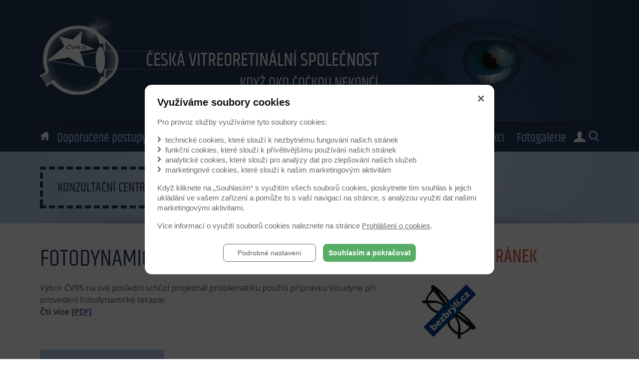

--- FILE ---
content_type: text/html; charset=UTF-8
request_url: https://www.cvrs.cz/aktuality/fotodynamicka-terapie-pdt-475
body_size: 4552
content:

<!doctype html>
<html xmlns="http://www.w3.org/1999/xhtml" lang="cs-cz" xml:lang="cs-cz">
<head>
    	<meta http-equiv="Content-Type" content="text/html; charset=utf-8" />
	<meta charset="utf-8">

	<meta http-equiv="Cache-control" content="no-cache" />
	<meta http-equiv="Pragma" content="no-cache" />
	<meta http-equiv="Expires" content="0" />
	<meta http-equiv="Content-Type" content="text/html; charset=utf-8" />
	<meta http-equiv="content-script-type" content="text/javascript" />
	<meta http-equiv="content-style-type" content="text/css" />
	<meta name="description" lang="cz" content="" />
	<meta name="keywords" lang="cz" content="" />
	<meta content="" name="copyright" />
	<meta content="www.MeDitorial.cz" name="author" />
	<meta content="www.MeDitorial.cz" name="owner"/>

	<link rel="shortcut icon" href="/img/ico/favicon.ico" type="image/x-icon">
	<link rel="apple-touch-icon" href="/img/ico/apple-touch-icon.png">
	<link rel="apple-touch-icon" sizes="57x57" href="/img/ico/apple-touch-icon-57x57.png">
	<link rel="apple-touch-icon" sizes="72x72" href="/img/ico/apple-touch-icon-72x72.png">
	<link rel="apple-touch-icon" sizes="76x76" href="/img/ico/apple-touch-icon-76x76.png">
	<link rel="apple-touch-icon" sizes="114x114" href="/img/ico/apple-touch-icon-114x114.png">
	<link rel="apple-touch-icon" sizes="120x120" href="/img/ico/apple-touch-icon-120x120.png">
	<link rel="apple-touch-icon" sizes="144x144" href="/img/ico/apple-touch-icon-144x144.png">
	<link rel="apple-touch-icon" sizes="152x152" href="/img/ico/apple-touch-icon-152x152.png">
	
	<link type="text/css" href="/css/templat.!min.css?t=1678867767" rel="stylesheet" media="screen,projection" />
<link type="text/css" href="https://media.meditorial.cz/css/md.!min.css?t=1768293766" rel="stylesheet" />
<script src="https://media.meditorial.cz/jscript/jquery.min.!min.js?t=1768293766"></script>
<script src="https://media.meditorial.cz/jscript/jquery-ui.min.!min.js?t=1768293766"></script>
<script src="https://media.meditorial.cz/jscript/md.!min.js?t=1768293766"></script>
<script src="/jscript/plugin.!min.js?t=1678867767"></script>
<script src="/jscript/script.!min.js?t=1678867767"></script>
<script src="/jscript/lightbox-plus-jquery.min.!min.js?t=1678867767"></script>


	<!--[if lte IE 8]>
		<script src="jscript/html5.js"></script>
		<script src="jscript/respond.min.js"></script>
	<![endif]-->

<title>Fotodynamická terapie (PDT) - Česká vitreoretinální společnost</title>
<meta name="description" lang="cz" content="">
<meta name="robots" content="index, follow">
</head>
<!--[if lt IE 7]>
<body class="lt-ie9 lt-ie8 lt-ie7"><![endif]-->
<!--[if    IE 7]>
<body class="lt-ie9 lt-ie8"><![endif]-->
<!--[if    IE 8]>
<body class="lt-ie9"><![endif]-->
<!--[if    IE 9]>
<body class="ie9"><![endif]-->
<!--[if gt IE 9]>
<body><![endif]-->
<!--[if !IE]><!-->
<body><!--<![endif]-->
<div id="page">

    <header class="page_header">
    <div class="container">
        <h1 class="header_logo"><!-- div.logo -->
            <a href="/">
                Česká vitreoretinální společnost
                <small>...když oko čočkou nekončí</small>
            </a>
        </h1>
    </div>
</header>

    <nav class="menu_main">
	<div class="container">
		<button class="toggle_menu" data-toggle="menu">Menu</button>
		<ul>
			<li class="home on"><a href="/" title="Hlavní stránka">Hlavní stránka</a></li>
            <!-- <li class="dropdown">
          <a href="#" class="dropdown-toggle" data-toggle="dropdown" role="button" aria-haspopup="true" aria-expanded="false">Dropdown <span class="caret"></span></a>
          <ul class="dropdown-menu">
            <li><a href="#">Action</a></li>
            <li><a href="#">Another action</a></li>
            <li><a href="#">Something else here</a></li>
            <li role="separator" class="divider"></li>
            <li><a href="#">Separated link</a></li>
            <li role="separator" class="divider"></li>
            <li><a href="#">One more separated link</a></li>
          </ul>
        </li> -->







<li class="dropdown ">
    <a href="/doporucene-postupy1" title="Doporučené postupy" class="dropdown-toggle" data-toggle="dropdown">Doporučené postupy <span
                class="caret"></span></a>
    
    <ul class="dropdown-menu">
        
        
        <li class="">
            <a href="/akutni-vitreoretinalni-stav" title="Akutní vitreoretinální stav">Akutní vitreoretinální stav</a>
        </li>
        
        
        
        
        <li class="">
            <a href="/doporucene-postupy-pro-lecbu-dme" title="Doporučené postupy ČVRS pro screening, diagnostiku a léčbu diabetické retinopatie (DR) a diabetického makulárního edému">Doporučené postupy ČVRS pro screening, diagnostiku a léčbu diabetické retinopatie (DR) a diabetického makulárního edému</a>
        </li>
        
        
        
        
        <li class="">
            <a href="/doporucene-postupy-pro-lecbu-rvo" title="Doporučené postupy pro léčbu RVO">Doporučené postupy pro léčbu RVO</a>
        </li>
        
        
        
        
        
        <li class="">
            <a href="/doporucene-postupy-pro-lecbu-vpmd" title="Doporučené postupy pro léčbu VPMD">Doporučené postupy pro léčbu VPMD</a>
        </li>
        
        
    </ul>
    
</li>





<li class="active on">
    <a href="/aktuality" title="Aktuality">Aktuality</a>
</li>













<li class="dropdown ">
    <a href="/spolecnosti" title="Společnost" class="dropdown-toggle" data-toggle="dropdown">Společnost <span
                class="caret"></span></a>
    
    <ul class="dropdown-menu">
        
        
        <li class="">
            <a href="/kontakty" title="Kontakty">Kontakty</a>
        </li>
        
        
        
        
        <li class="">
            <a href="/stanovy-spolecnosti" title="Stanovy společnosti">Stanovy společnosti</a>
        </li>
        
        
        
        
        <li class="">
            <a href="/pro-nove-cleny" title="Pro nové členy">Pro nové členy</a>
        </li>
        
        
        
        
        <li class="">
            <a href="/zapisy-ze-schuzi" title="Zápisy ze schůzí">Zápisy ze schůzí</a>
        </li>
        
        
        
        
        <li class="">
            <a href="/pozvanky-na-schuze" title="Pozvánky na schůze">Pozvánky na schůze</a>
        </li>
        
        
        
        
        <li class="">
            <a href="/oct-kod" title="OCT kód">OCT kód</a>
        </li>
        
        
        
        
        <li class="">
            <a href="/specializovana-vitreoretinalni-pece" title="Specializovaná vitreoretinální péče">Specializovaná vitreoretinální péče</a>
        </li>
        
        
        
    </ul>
    
</li>









<li class="dropdown ">
    <a href="/vzdelavani-lekaru" title="Vzdělávání lékařů" class="dropdown-toggle" data-toggle="dropdown">Vzdělávání lékařů <span
                class="caret"></span></a>
    
    <ul class="dropdown-menu">
        
        
        <li class="">
            <a href="/vitreoretinalni-skola" title="Vitreoretinální škola">Vitreoretinální škola</a>
        </li>
        
        
        
        
        <li class="">
            <a href="/kurz-prolekare" title="Kurz proLékaře">Kurz proLékaře</a>
        </li>
        
        
        
        
        
        <li class="">
            <a href="/vyukove-materialy" title="Výukové materiály">Výukové materiály</a>
        </li>
        
        
    </ul>
    
</li>









<li class="dropdown ">
    <a href="/lecba-antivegf" title="Anti-VEGF léčba" class="dropdown-toggle" data-toggle="dropdown">Anti-VEGF léčba <span
                class="caret"></span></a>
    
    <ul class="dropdown-menu">
        
        
        <li class="">
            <a href="/centra-pro-aplikaci-anti-vegf" title="Centra pro aplikaci anti-VEGF">Centra pro aplikaci anti-VEGF</a>
        </li>
        
        
        
        
        <li class="">
            <a href="/cvrs-podminky-aplikacniho-centra" title="ČVRS podmínky aplikačního centra">ČVRS podmínky aplikačního centra</a>
        </li>
        
        
        
        
        <li class="">
            <a href="/indikacni-omezeni-uhrady" title="Indikační omezení úhrady">Indikační omezení úhrady</a>
        </li>
        
        
        
    </ul>
    
</li>





<li class="">
    <a href="/kalendar-akci" title="Kalendář akcí">Kalendář akcí</a>
</li>













<li class="dropdown ">
    <a href="/fotogalerie" title="Fotogalerie" class="dropdown-toggle" data-toggle="dropdown">Fotogalerie <span
                class="caret"></span></a>
    
    <ul class="dropdown-menu">
        
        
        <li class="">
            <a href="/foto-cvrs-vejdovsky-olomoucky-vedecky-den-2016" title="17. Vejdovského olomoucký vědecký den 2016">17. Vejdovského olomoucký vědecký den 2016</a>
        </li>
        
        
        
        
        <li class="">
            <a href="/foto-cvrs-vejdovsky-olomoucky-vedecky-den-2017" title="18. Vejdovského olomoucký vědecký den 2017">18. Vejdovského olomoucký vědecký den 2017</a>
        </li>
        
        
        
        
        <li class="">
            <a href="/foto-cvrs-vejdovsky-olomoucky-vedecky-den-2018" title="19. Vejdovského olomoucký vědecký den 2018">19. Vejdovského olomoucký vědecký den 2018</a>
        </li>
        
        
        
        
        <li class="">
            <a href="/foto-cvrs-4-kongres-2004" title="4. kongres ČVRS - 2004">4. kongres ČVRS - 2004</a>
        </li>
        
        
        
        
        <li class="">
            <a href="/foto-cvrs-vejdovsky-olomoucky-vedecky-den-2004" title="Fotogalerie Vejdovský olomoucký vědecký den">Fotogalerie Vejdovský olomoucký vědecký den</a>
        </li>
        
        
        
        
        <li class="">
            <a href="/foto-cvrs-minisympozium-diabetes-mellitus-olomouc-2017" title="Minisympozium Diabetes mellitus - oční komplikace 2017 (Olomouc)">Minisympozium Diabetes mellitus - oční komplikace 2017 (Olomouc)</a>
        </li>
        
        
        
        
        <li class="">
            <a href="/foto-cvrs-17-kongres-cvrs-v-mikulove-2017" title="XVII. kongres ČVRS v Mikulově 2017">XVII. kongres ČVRS v Mikulově 2017</a>
        </li>
        
        
        
        
        <li class="">
            <a href="/foto-cvrs-XVIII-kongres-CVRS-v-Brne_2018" title="XVIII. kongres ČVRS v Brně 2018">XVIII. kongres ČVRS v Brně 2018</a>
        </li>
        
        
        
    </ul>
    
</li>






            <li class="user">
    <a href="/login"></a>
    <ul>
        <li>
            <a href="/login"> Přihlášení</a>
        </li>
        <li>
            <a href="/registrace-noveho-clena">Registrace</a>
        </li>
    </ul>
</li>

			<li class="search"><a href="" data-toggle="search">Vyhledávání</a></li>
		</ul>
	</div>
</nav>
<div class="box_search">
	<form action="/vyhledavani" method="get" name="searchform" id="search-form">
		<div class="inner">
			<button data-toggle="search" class="close">Zavřít</button>
			<div class="box_title">Vyhledávání</div>
			<input type="hidden" name="action" value="search"/>
			<input type="text" name="search" value=""/>
			<button type="submit">Hledej</button>
		</div>
	</form>
</div>

    <div class="box_intro">
        <div class="container">
            <div class="items">
                <div class="item">

                    

                    <nav class="buttons">
                        <ul>
                            <li><a class="icon-comments" href="/konzultacni-centra">Konzultační centra</a></li>
                            <li><a class="icon-group" href="/sluzby">Služby</a></li>
                        </ul>
                    </nav>
                </div>
            </div>
        </div>
    </div>

    <div class="page_main">
        <div class="container">
            
            <div class="col_main">
                
                <h1>Fotodynamická terapie (PDT)</h1>




<div>Výbor ČVRS na své poslední schůzi projednal problematiku použití přípravku Visudyne při provedení fotodynamické terapie. </div>
<div><strong>Čti více </strong><a href="/dokumenty/Fotodynamicka_terapie.pdf"><strong>[PDF]</strong></a></div><br>


<div class="box_news">
    <nav>
        <a class="more all_button" href="/aktuality">Archiv novinek</a>
    </nav>
</div>


<div style="clear: both"></div>

            </div>
            <div class="col_right">
                <div class="box_consulting">
                    <!-- box-partners -->
                    <div class="box-partners">
                        <div class="box_title">PARTNER STRÁNEK</div>
                        <div class="items">
                            

<div class="md-web-partners" data-type="rotation">
	
		<a class="external" href="https://www.bezbryli.cz/" title=""><img src="/dbpic/bez_bryli-120" alt="" /></a>
		
	
		<a class="external" href="https://www.cz.alcon.com/cs" title=""><img src="/dbpic/alcon_logo-200" alt="" /></a>
		
	
		<a class="external" href="https://www.prolekare.cz/" title=""><img src="/dbpic/logo_prolekare-200" alt="" /></a>
		
	
		<a class="external" href="https://www.novartis.cz/cs" title=""><img src="/dbpic/logo_novartis-360" alt="" /></a>
		
	
</div>


                        </div>
                    </div>
                    <!-- /box-partners -->
                </div>

                <div class="box_consulting">
                    <div class="box_consulting">
    <div class="box_title">Nejčastější dotazy</div>
    <div class="items">
        
    </div>
    <nav>
        <a href="/nejcastejsi-dotazy">Číst další dotazy</a>
    </nav>
</div>

                </div>

                <div class="box_consulting">
<div class="box_title">PARTNER ČVRS</div>
<div class="items">
		<a class="external external" href="https://ophthalmology.euni.cz/sign/default/gz5ph" title=""><img src="/dbpic/banner_ophthalmology.jpg" alt=""></a>
</div>
</div>
            </div>
        </div>
    </div>

    <div class="page_bottom">
	<div class="container">
		<div class="box_contact">
			<div class="box_title">Kontakty</div>
			<div class="content">
				<h2>Česká vitreoretinální společnost</h2>
				<address>
					Oční klinika 1. LF UK a ÚVN Praha<br>
U Vojenské nemocnice 1200<br>
Praha 6, 169 02
				</address>
			</div>
			<div class="content">
				<div class="email">
					<a href="mailto:cvrsinfo@gmail.com">cvrsinfo@gmail.com</a>
				</div>
			</div>
		</div>
		<div class="box_membership">
			<div class="box_title">Staňte se členem</div>
			<div class="content">
				<ul>
					<li><a href="/spolecnosti">Informace o členství</a></li>
					<li><a href="/login">Přihláška</a></li>
					<li><a href="/registrace-noveho-clena">Registrace</a></li>
					<li><a href="/aktualizace-prihlasovacich-udaju">Zapomenuté heslo</a></li>
					<li><a href="/aktualizace-udaju">Aktualizace údajů</a></li>
				</ul>
			</div>
		</div>
	</div>
</div>

<footer class="page_footer">
	<div class="container">
		<div class="copy_left">
			© 2016-21 Česká vitreoretinální společnost
		</div>
		<div class="copy_right">
			Vytvořila a spravuje
            <ul>
                <li><a class="external" target="_blank" href="http://www.meditorial.cz/">MeDitorial +</a></li>
                <li><a href="/prohlaseni">Právní prohlášení</a></li>
                <li><a href="/sitemap.xml">Mapa stránek</a></li>
            </ul>
		</div>
	</div>
</footer>

<!-- Google Tag Manager -->
<script>
(function(w,d,s,l,i){w[l]=w[l]||[];w[l].push({'gtm.start':
new Date().getTime(),event:'gtm.js'});var f=d.getElementsByTagName(s)[0],
j=d.createElement(s),dl=l!='dataLayer'?'&l='+l:'';j.async=true;j.src=
'https://www.googletagmanager.com/gtm.js?id='+i+dl;f.parentNode.insertBefore(j,f);
})(window,document,'script','dataLayer','GTM-WDK6X63');
dataLayer.push({
    domain: 'www.cvrs.cz',
    googleAnalyticsCode: 'G-8YWHM2DSXH',
    googleAnalyticsCodeClient: null,
    googleAdsCode: null,
    facebookPixelId: null,
});
</script>
<!-- End Google Tag Manager -->


</body>
</html>


--- FILE ---
content_type: text/css
request_url: https://www.cvrs.cz/css/templat.!min.css?t=1678867767
body_size: 144181
content:
/* 1678867767 */
@charset "utf-8";@import "https://fonts.googleapis.com/css?family=Open+Sans:400,400i,700,700i&subset=latin-ext";@import "font/Khand/stylesheet.css";@import "fontello/css/icons.css?v=2";@media screen{*{-webkit-box-sizing:border-box;-moz-box-sizing:border-box;box-sizing:border-box}:before,:after{-webkit-box-sizing:border-box;-moz-box-sizing:border-box;box-sizing:border-box}img{max-width:100%;height:auto !important;-webkit-box-sizing:initial;-moz-box-sizing:initial;box-sizing:initial}article,aside,details,figcaption,figure,footer,header,hgroup,nav,section,summary{display:block}audio,canvas,video{display:inline-block;*display:inline;*zoom:1}audio:not([controls]){display:none;height:0}[hidden]{display:none}html{font-size:100%;-webkit-text-size-adjust:100%;-ms-text-size-adjust:100%}html,button,input,select,textarea{font-family:sans-serif}body{margin:0}a:focus,a:active,a:hover{outline:0}h1{font-size:2em;margin:.67em 0}h2{font-size:1.5em;margin:.83em 0}h3{font-size:1.17em;margin:1em 0}h4{font-size:1em;margin:1.33em 0}h5{font-size:.83em;margin:1.67em 0}h6{font-size:.75em;margin:2.33em 0}abbr[title]{border-bottom:1px dotted}b,strong{font-weight:bold}blockquote{margin:1em 40px}dfn{font-style:italic}mark{background:#ff0;color:#000}p,pre{margin:1em 0}code,kbd,pre,samp{font-family:monospace,serif;_font-family:'courier new',monospace;font-size:1em}pre{white-space:pre;white-space:pre-wrap;word-wrap:break-word}q{quotes:none}q:before,q:after{content:'';content:none}small{font-size:75%}sub,sup{font-size:75%;line-height:0;position:relative;vertical-align:baseline}sup{top:-0.5em}sub{bottom:-0.25em}dl,menu,ol,ul{margin:1em 0}dd{margin:0 0 0 40px}menu,ol,ul{padding:0 0 0 40px}nav ul,nav ol{list-style:none;list-style-image:none}img{border:0;-ms-interpolation-mode:bicubic}svg:not(:root){overflow:hidden}figure{margin:0}form{margin:0}fieldset{border:1px solid #c0c0c0;margin:0 2px;padding:.35em .625em .75em}legend{border:0;padding:0;white-space:normal;*margin-left:-7px}button,input,select,textarea{font-size:100%;margin:0;vertical-align:baseline;*vertical-align:middle}button,input{line-height:normal}button,html input[type="button"],input[type="reset"],input[type="submit"]{-webkit-appearance:button;cursor:pointer;*overflow:visible}button[disabled],input[disabled]{cursor:default}input[type="checkbox"],input[type="radio"]{box-sizing:border-box;padding:0;*height:13px;*width:13px}input[type="search"]{-webkit-appearance:textfield;-moz-box-sizing:content-box;-webkit-box-sizing:content-box;box-sizing:content-box}input[type="search"]::-webkit-search-cancel-button,input[type="search"]::-webkit-search-decoration{-webkit-appearance:none}button::-moz-focus-inner,input::-moz-focus-inner{border:0;padding:0}textarea{overflow:auto;vertical-align:top}table{border-collapse:collapse;border-spacing:0}mark{background:none;color:#585858}.fp{font-family:'Open Sans',sans-serif}.fh{font-family:'Khand',sans-serif}.fi{font-family:'icons',sans-serif}.btn{-webkit-transition:.2s;-moz-transition:.2s;-ms-transition:.2s;-o-transition:.2s;transition:.2s;font-family:'Khand',sans-serif;margin:0;padding:0 20px;border:0;height:40px;line-height:40px;font-size:18px;font-weight:normal;display:inline-block;text-decoration:none;white-space:nowrap;overflow:visible;text-transform:uppercase;color:#fff;outline:none;text-align:center;background:#e74c3c}.btn:hover{background:#d62c1a}.fileinputs:hover input[type="button"]{background:#d62c1a}.rul{margin:0;padding:0}.rli{margin:0;padding:0;background:none}.rli:before{content:''}.rlist{margin:0;padding:0}.rlist li{margin:0;padding:0;background:none}.rlist li:before{content:''}.rin{margin:0;padding:0;border:0;outline:0;background:none}.clearfix,.row{*zoom:1}.clearfix:before,.row:before,.clearfix:after,.row:after{display:table;content:""}.clearfix:after,.row:after{clear:both}.container{*zoom:1;position:relative;width:1160px;padding:0 20px;margin:auto;text-align:left}.container:before,.container:after{display:table;content:""}.container:after{clear:both}.row{margin-left:-15px;margin-right:-15px}.col-xs-1,.col-sm-1,.col-md-1,.col-lg-1,.col-xs-2,.col-sm-2,.col-md-2,.col-lg-2,.col-xs-3,.col-sm-3,.col-md-3,.col-lg-3,.col-xs-4,.col-sm-4,.col-md-4,.col-lg-4,.col-xs-5,.col-sm-5,.col-md-5,.col-lg-5,.col-xs-6,.col-sm-6,.col-md-6,.col-lg-6,.col-xs-7,.col-sm-7,.col-md-7,.col-lg-7,.col-xs-8,.col-sm-8,.col-md-8,.col-lg-8,.col-xs-9,.col-sm-9,.col-md-9,.col-lg-9,.col-xs-10,.col-sm-10,.col-md-10,.col-lg-10,.col-xs-11,.col-sm-11,.col-md-11,.col-lg-11,.col-xs-12,.col-sm-12,.col-md-12,.col-lg-12{position:relative;min-height:1px;padding-left:15px;padding-right:15px}.col-xs-1,.col-xs-2,.col-xs-3,.col-xs-4,.col-xs-5,.col-xs-6,.col-xs-7,.col-xs-8,.col-xs-9,.col-xs-10,.col-xs-11,.col-xs-12{float:left}.col-xs-12{width:100%}.col-xs-11{width:91.66666667%}.col-xs-10{width:83.33333333%}.col-xs-9{width:75%}.col-xs-8{width:66.66666667%}.col-xs-7{width:58.33333333%}.col-xs-6{width:50%}.col-xs-5{width:41.66666667%}.col-xs-4{width:33.33333333%}.col-xs-3{width:25%}.col-xs-2{width:16.66666667%}.col-xs-1{width:8.33333333%}.col-xs-pull-12{right:100%}.col-xs-pull-11{right:91.66666667%}.col-xs-pull-10{right:83.33333333%}.col-xs-pull-9{right:75%}.col-xs-pull-8{right:66.66666667%}.col-xs-pull-7{right:58.33333333%}.col-xs-pull-6{right:50%}.col-xs-pull-5{right:41.66666667%}.col-xs-pull-4{right:33.33333333%}.col-xs-pull-3{right:25%}.col-xs-pull-2{right:16.66666667%}.col-xs-pull-1{right:8.33333333%}.col-xs-pull-0{right:auto}.col-xs-push-12{left:100%}.col-xs-push-11{left:91.66666667%}.col-xs-push-10{left:83.33333333%}.col-xs-push-9{left:75%}.col-xs-push-8{left:66.66666667%}.col-xs-push-7{left:58.33333333%}.col-xs-push-6{left:50%}.col-xs-push-5{left:41.66666667%}.col-xs-push-4{left:33.33333333%}.col-xs-push-3{left:25%}.col-xs-push-2{left:16.66666667%}.col-xs-push-1{left:8.33333333%}.col-xs-push-0{left:auto}.col-xs-offset-12{margin-left:100%}.col-xs-offset-11{margin-left:91.66666667%}.col-xs-offset-10{margin-left:83.33333333%}.col-xs-offset-9{margin-left:75%}.col-xs-offset-8{margin-left:66.66666667%}.col-xs-offset-7{margin-left:58.33333333%}.col-xs-offset-6{margin-left:50%}.col-xs-offset-5{margin-left:41.66666667%}.col-xs-offset-4{margin-left:33.33333333%}.col-xs-offset-3{margin-left:25%}.col-xs-offset-2{margin-left:16.66666667%}.col-xs-offset-1{margin-left:8.33333333%}.col-xs-offset-0{margin-left:0}.pull-right{float:right !important}.pull-left{float:left !important}input[type=text],input[type=number],input[type=email],input[type=password],textarea,select{margin:0;padding:0;border:0;background:none;-webkit-transition:.2s;-moz-transition:.2s;-ms-transition:.2s;-o-transition:.2s;transition:.2s;position:relative;border:1px solid #b9cff0;font-size:15px;width:100%;height:40px;padding:0 15px;color:#585858;background:#fff;outline:0;max-width:100%}input[type=text]:hover,input[type=number]:hover,input[type=email]:hover,input[type=password]:hover,textarea:hover,select:hover,input[type=text]:focus,input[type=number]:focus,input[type=email]:focus,input[type=password]:focus,textarea:focus,select:focus{border-color:#3b79d5}input[type=text]:focus::-webkit-input-placeholder,input[type=number]:focus::-webkit-input-placeholder,input[type=email]:focus::-webkit-input-placeholder,input[type=password]:focus::-webkit-input-placeholder,textarea:focus::-webkit-input-placeholder,select:focus::-webkit-input-placeholder{color:transparent}input[type=text]:focus:-moz-placeholder,input[type=number]:focus:-moz-placeholder,input[type=email]:focus:-moz-placeholder,input[type=password]:focus:-moz-placeholder,textarea:focus:-moz-placeholder,select:focus:-moz-placeholder{color:transparent}input[type=text]:focus::-moz-placeholder,input[type=number]:focus::-moz-placeholder,input[type=email]:focus::-moz-placeholder,input[type=password]:focus::-moz-placeholder,textarea:focus::-moz-placeholder,select:focus::-moz-placeholder{color:transparent}input[type=text]::-webkit-input-placeholder,input[type=number]::-webkit-input-placeholder,input[type=email]::-webkit-input-placeholder,input[type=password]::-webkit-input-placeholder,textarea::-webkit-input-placeholder,select::-webkit-input-placeholder{color:#d8d8d8}input[type=text]:-moz-placeholder,input[type=number]:-moz-placeholder,input[type=email]:-moz-placeholder,input[type=password]:-moz-placeholder,textarea:-moz-placeholder,select:-moz-placeholder{color:#d8d8d8}input[type=text]::-moz-placeholder,input[type=number]::-moz-placeholder,input[type=email]::-moz-placeholder,input[type=password]::-moz-placeholder,textarea::-moz-placeholder,select::-moz-placeholder{color:#d8d8d8}textarea{padding:15px;height:auto}select[multiple]{width:auto;height:auto;padding:15px}input[type=number]{padding-right:0}input[type=submit],input[type=button],button{-webkit-transition:.2s;-moz-transition:.2s;-ms-transition:.2s;-o-transition:.2s;transition:.2s;font-family:'Khand',sans-serif;margin:0;padding:0 20px;border:0;height:40px;line-height:40px;font-size:18px;font-weight:normal;display:inline-block;text-decoration:none;white-space:nowrap;overflow:visible;text-transform:uppercase;color:#fff;outline:none;text-align:center;background:#e74c3c}input[type=submit]:hover,input[type=button]:hover,button:hover{background:#d62c1a}input.input-mini{width:40px;padding-left:0;padding-right:0;text-align:center}input[type=number].input-mini{width:60px}input.input-small{width:50%}input.input-large{width:100%}.selectboxit-container{position:relative;display:block;vertical-align:top}.selectboxit-container *{-webkit-touch-callout:none;-webkit-user-select:none;-khtml-user-select:none;-moz-user-select:-moz-none;-ms-user-select:none;-o-user-select:none;user-select:none;outline:none;white-space:nowrap}.selectboxit-container .selectboxit{cursor:pointer;overflow:hidden;display:block;position:relative;max-width:100%;min-width:100%}.selectboxit-container span,.selectboxit-container .selectboxit-options a{height:40px;line-height:40px;display:block}.selectboxit-container .selectboxit:focus{outline:0}.selectboxit.selectboxit-disabled,.selectboxit-options .selectboxit-disabled{opacity:.65;filter:alpha(opacity=65);cursor:default}.selectboxit-text{overflow:hidden;text-overflow:ellipsis;float:left;max-width:9999em !important;padding:0 40px 0 0;text-indent:15px;font-size:15px}.selectboxit-container .selectboxit-options{margin:0;padding:0;-moz-box-sizing:border-box;box-sizing:border-box;min-width:100% !important;max-width:100%;*width:100%;list-style:none;position:absolute;overflow-x:hidden;overflow-y:auto;cursor:pointer;display:none;z-index:9999999999999;text-align:left}.selectboxit-option,.selectboxit-optgroup-header{padding:0;background:none;text-indent:15px;margin:0;list-style-type:none}.selectboxit-option:before,.selectboxit-optgroup-header:before{content:''}.selectboxit-optgroup-header{font-weight:bold}.selectboxit-optgroup-header:hover{cursor:default}.selectboxit-arrow-container{position:absolute;width:40px;right:0;background:#fff}.selectboxit .selectboxit-arrow-container .selectboxit-arrow{margin:0 auto;position:absolute;top:50%;left:50%;margin:-4px 0 0 -6px}.selectboxit .selectboxit-arrow-container .selectboxit-arrow.ui-icon{top:30%}.selectboxit-option-icon-container{float:left}.selectboxit-container .selectboxit-option-icon{margin:0;padding:0;vertical-align:middle}.selectboxit-option-icon-container{margin:0 -8px 0 8px}.selectboxit-option-icon-url{width:18px;background-size:18px 18px;background-repeat:no-repeat;height:100%;background-position:center;float:left}.selectboxit-rendering{display:inline-block !important;*display:inline !important;zoom:1 !important;visibility:visible !important;position:absolute !important;top:-9999px !important;left:-9999px !important}.jqueryui .ui-icon{background-color:inherit}.jqueryui .ui-icon-triangle-1-s{background-position:-64px -16px}.selectboxit-btn{-webkit-transition:.2s;-moz-transition:.2s;-ms-transition:.2s;-o-transition:.2s;transition:.2s;background-color:#fff;border:1px solid #b9cff0}.selectboxit-btn.selectboxit-enabled:hover,.selectboxit-btn.selectboxit-enabled:focus,.selectboxit-btn.selectboxit-enabled:active{border-color:#3b79d5}.selectboxit-default-arrow{width:0;height:0;border-top:6px solid #808080;border-right:6px solid transparent;border-left:6px solid transparent}.selectboxit-list{font-size:15px;background:#fff;border:1px solid #b9cff0}.selectboxit-list .selectboxit-option-anchor{color:#585858}.selectboxit-list>.selectboxit-focus>.selectboxit-option-anchor{background:#f0f0f0}.selectboxit-list>.selectboxit-disabled>.selectboxit-option-anchor{color:#999}.icheckbox,.iradio{display:inline-block;cursor:pointer;font-weight:normal;font-size:19.2px;margin:0 .1em;color:#b3d0ff}.icheckbox:before,.iradio:before{font-family:'icons',sans-serif;content:'\e800'}.icheckbox.disabled,.iradio.disabled{color:#ceddf5;cursor:default;cursor:not-allowed}.icheckbox.checked:before{content:'\e801'}.icheckbox.checked.disabled{background-position:-80px 0}.iradio{-webkit-border-radius:50%;-moz-border-radius:50%;-ms-border-radius:50%;-o-border-radius:50%;border-radius:50%}.iradio:before{content:'\e802'}.iradio.checked:before{content:'\e803'}html,body,input,select,textarea{font-family:'Open Sans',sans-serif}body{font-size:16px;line-height:1.5;font-weight:normal;color:#585858;background:#fff}h1,h2,h3,h4,h5,h6{font-family:'Khand',sans-serif;margin:30px 0 10px;line-height:1.2;color:#263a58;font-weight:300}h1{font-size:48px;line-height:1.1;margin:0 0 20px;text-transform:uppercase}h2{font-size:30.4px}h3{font-size:27.2px}h4{font-size:24px}h5{font-size:20.8px}h6{font-size:16px}p{margin:0 0 20px}ul,ol{padding:0;margin:0 0 20px}ul ul,ul ol,ol ol,ol ul{margin-bottom:0;margin-top:0}ul>li{position:relative;list-style-type:none;padding:0 0 0 16px;margin:0}ul>li:before{font-family:'icons',sans-serif;position:absolute;top:3px;left:0;font-size:12px;line-height:1;content:'\e80a'}ul>li>ul{padding:10px 0 10px 20px}ol{list-style:decimal}ol>li{margin:0 0 0 20px}ol>ol{padding:10px 0}hr{margin:0 0 20px;border:0;border-top:1px solid #a4a4a4}strong,b{font-weight:bold}em,i{font-style:italic}sup,sub{position:relative;vertical-align:baseline;font-size:60%;line-height:1}sup{bottom:1.4ex}sub{top:.7ex}a{color:#496ea6;cursor:pointer}a:hover{text-decoration:none}mark{color:inherit}.r{text-align:right !important}.c{text-align:center !important}.l{text-align:left !important}.j{text-align:justify !important}.pull-left{float:left !important}.pull-right{float:right !important}.text-left{text-align:left}.text-right{text-align:right}.text-justify{text-align:justify}.cleaner{display:block;clear:both;height:0;overflow:hidden;float:none}.menu_main{background-image:url([data-uri])}.box_intro_main .container,.box_intro .container{background-image:url([data-uri]),url([data-uri])}body.search-on{overflow:hidden}.page_header{background-image:url([data-uri]);background-repeat:no-repeat;background-size:auto 100%;background-position:center;background-color:#263a58}.page_main{padding:80px 0 58px}.page_bottom{padding:50px 0 5px;background:#b9cff0}.page_footer{padding:33px 0}.col_main{float:left;width:700px}.col_right{float:right;width:360px}.header_logo{font-family:'Khand',sans-serif;font-weight:400;font-size:38px;line-height:1.1;margin:0;padding:35px 496px 73px 0}.header_logo a{display:block;color:#fff;text-decoration:none;padding:76px 0 10px 160px;text-align:right;min-height:165px;background-image:url([data-uri]);background-size:auto 165px;background-repeat:no-repeat}.header_logo small{font-weight:300;font-size:31px;display:block;margin:8px 2px 0 0}.menu_main{position:relative;z-index:999;background-position:top;background-size:100% auto;background-repeat:no-repeat;background-color:#263a58}.box_search{position:fixed;z-index:9999;display:none;width:100%;height:100%;top:0;left:0;right:0;bottom:0;background:rgba(38,58,88,0.7)}.search-on .box_search{display:table}.box_search .box_title{font-family:'Khand',sans-serif;color:#e74c3c;font-size:26px;margin:0 0 10px;text-transform:uppercase}.box_search form{-webkit-transition:.2s;-moz-transition:.2s;-ms-transition:.2s;-o-transition:.2s;transition:.2s;position:relative;top:-100px;display:table-cell;vertical-align:middle;text-align:center}.search-on .box_search form{top:0}.box_search form input{position:relative;float:left;width:75%;margin:0 -1px 0 0}.box_search form button[type="submit"]{position:relative;width:25%;padding:0}.box_search .inner{position:relative;display:inline-block;width:500px;padding:50px;text-align:left;background:#fff}.box_search .inner .close{position:absolute;top:0;right:0;font-size:0;line-height:33px;padding:0;width:40px}.box_search .inner .close:before{font-family:'icons',sans-serif;content:'\e81b';font-size:20px;font-weight:normal}.box_intro_button{font-family:'Khand',sans-serif;-webkit-transition:.1s;-moz-transition:.1s;-ms-transition:.1s;-o-transition:.1s;transition:.1s;position:relative;display:block;font-size:26px;line-height:1.2;padding:27px 70px 26px 35px;color:#263a58;text-decoration:none;text-transform:uppercase;background-image:url([data-uri]),url([data-uri]),url([data-uri]),url([data-uri]);background-position:top left,left bottom,right bottom,top right;background-repeat:repeat-x,repeat-y,repeat-x,repeat-y}.box_intro_button:before{-webkit-transition:.1s;-moz-transition:.1s;-ms-transition:.1s;-o-transition:.1s;transition:.1s;position:absolute;top:50%;right:20px;width:60px;height:50px;line-height:50px;text-align:center;margin:-30px 0 0;color:#496ea6;font-size:46px;line-height:1}.box_intro_button:hover{color:#fff;background-color:#263a58}.box_intro_button:hover:before{color:#fff}.box_intro_main{background:#b9cff0}.box_intro_main .container{position:relative;background-repeat:no-repeat;background-position:top,bottom;background-size:100% auto,100% auto}.box_intro_main .items{padding:48px 0 48px}.box_intro_main .items .item{*zoom:1}.box_intro_main .items .item:before,.box_intro_main .items .item:after{display:table;content:""}.box_intro_main .items .item:after{clear:both}.box_intro_main .items .item figure{position:relative;float:left;width:30%;padding:10px 50px 10px 94px}.box_intro_main .items .item figure a{text-decoration:none}.box_intro_main .items .item figure a:before{font-family:'icons',sans-serif;-webkit-transition:.2s;-moz-transition:.2s;-ms-transition:.2s;-o-transition:.2s;transition:.2s;content:'\e811';position:absolute;display:block;top:10px;left:0;width:94px;height:94px;line-height:80px;font-size:48px;color:#fff;text-align:center;background:#e74c3c}.box_intro_main .items .item figure a:hover:before{background:#496ea6}.box_intro_main .items .item .content{float:left;width:38%;padding:0 20px 0 0}.box_intro_main .items .item .content h2{color:#e74c3c;font-size:33px;margin:0 0 6px}.box_intro_main .items .item .content h2 a{text-decoration:none;border-bottom:1px solid transparent}.box_intro_main .items .item .content h2 a:hover{border-bottom-color:#e74c3c}.box_intro_main .items .item .content .date{font-family:'Khand',sans-serif;font-size:23px;line-height:1.2;color:#496ea6;margin:0 0 8px}.box_intro_main .items .item .content .place{font-family:'Khand',sans-serif;font-size:26px;line-height:1.2;color:#263a58;margin:0 0 8px}.box_intro_main .items .item .content nav{margin:30px 0 0}.box_intro_main .items .item .content nav a{font-family:'Khand',sans-serif;-webkit-transition:.2s;-moz-transition:.2s;-ms-transition:.2s;-o-transition:.2s;transition:.2s;display:inline-block;font-size:26px;line-height:1.2;padding:20px 32px 16px;color:#263a58;text-decoration:none;text-transform:uppercase;background:rgba(0,0,0,0.1)}.box_intro_main .items .item .content nav a:hover{color:#fff;background:#e74c3c}.box_intro_main .items .item .buttons{float:left;width:32%;padding:10px 0 0}.box_intro_main .items .item .buttons:before{content:'';position:absolute;bottom:0;right:20px;border:84px solid transparent;border-top:none;border-bottom:30px solid #fff}.box_intro_main .items .item .buttons ul{margin:0;padding:0}.box_intro_main .items .item .buttons ul li{margin:0;padding:0;background:none}.box_intro_main .items .item .buttons ul li:before{content:''}.box_intro_main .items .item .buttons ul li{margin:0 0 25px}.box_intro_main .items .item .buttons ul li a{font-family:'Khand',sans-serif;-webkit-transition:.1s;-moz-transition:.1s;-ms-transition:.1s;-o-transition:.1s;transition:.1s;position:relative;display:block;font-size:26px;line-height:1.2;padding:27px 70px 26px 35px;color:#263a58;text-decoration:none;text-transform:uppercase;background-image:url([data-uri]),url([data-uri]),url([data-uri]),url([data-uri]);background-position:top left,left bottom,right bottom,top right;background-repeat:repeat-x,repeat-y,repeat-x,repeat-y}.box_intro_main .items .item .buttons ul li a:before{-webkit-transition:.1s;-moz-transition:.1s;-ms-transition:.1s;-o-transition:.1s;transition:.1s;position:absolute;top:50%;right:20px;width:60px;height:50px;line-height:50px;text-align:center;margin:-30px 0 0;color:#496ea6;font-size:46px;line-height:1}.box_intro_main .items .item .buttons ul li a:hover{color:#fff;background-color:#263a58}.box_intro_main .items .item .buttons ul li a:hover:before{color:#fff}.box_intro{background:#b9cff0}.box_intro .container{position:relative;background-repeat:no-repeat;background-position:top,bottom;background-size:100% auto,100% auto}.box_intro .items{padding:30px 0}.box_intro .items .item{*zoom:1;margin:0 -10px}.box_intro .items .item:before,.box_intro .items .item:after{display:table;content:""}.box_intro .items .item:after{clear:both}.box_intro .items .item .content{float:left;width:33.3333%;padding:0 10px}.box_intro .items .item .content .inner{position:relative;padding:10px 20px 8px 52px;color:#fff;background:#263a58}.box_intro .items .item .content .inner:before{font-family:'icons',sans-serif;content:'\e811';position:absolute;top:0;left:15px;font-size:36px;line-height:1;color:#fff}.box_intro .items .item .content .inner a{color:#fff}.box_intro .items .item .content .inner h2{font-size:24px;line-height:1.1;font-weight:300;margin:0}.box_intro .items .item .content .inner h2 a{text-decoration:none;border-bottom:1px solid transparent}.box_intro .items .item .content .inner h2 a:hover{border-bottom-color:#fff}.box_intro .items .item .content .inner .date{font-family:'Khand',sans-serif;font-size:17px;line-height:1.3;font-weight:bold;margin:0 120px 0 0}.box_intro .items .item .content .inner .place{font-size:14px;line-height:1.3;margin:0 120px 0 0}.box_intro .items .item .content .inner nav{position:absolute;bottom:0;right:0;width:136px}.box_intro .items .item .content .inner nav a{-webkit-transition:.2s;-moz-transition:.2s;-ms-transition:.2s;-o-transition:.2s;transition:.2s;font-family:'Khand',sans-serif;margin:0;padding:0 20px;border:0;height:40px;line-height:40px;font-size:18px;font-weight:normal;display:inline-block;text-decoration:none;white-space:nowrap;overflow:visible;text-transform:uppercase;color:#fff;outline:none;text-align:center;background:#e74c3c;padding:0;display:block;font-size:20px;background:#d62c1a}.box_intro .items .item .content .inner nav a:hover{background:#d62c1a}.box_intro .items .item .content .inner nav a:hover{background:#e74c3c}.box_intro .items .item .buttons{float:left;width:66.6666%;padding:0 10px}.box_intro .items .item .buttons ul{margin:0;padding:0;margin:0 -10px}.box_intro .items .item .buttons ul li{margin:0;padding:0;background:none}.box_intro .items .item .buttons ul li:before{content:''}.box_intro .items .item .buttons ul li{float:left;width:50%;padding:0 10px}.box_intro .items .item .buttons ul li a{font-family:'Khand',sans-serif;-webkit-transition:.1s;-moz-transition:.1s;-ms-transition:.1s;-o-transition:.1s;transition:.1s;position:relative;display:block;font-size:26px;line-height:1.2;padding:27px 70px 26px 35px;color:#263a58;text-decoration:none;text-transform:uppercase;background-image:url([data-uri]),url([data-uri]),url([data-uri]),url([data-uri]);background-position:top left,left bottom,right bottom,top right;background-repeat:repeat-x,repeat-y,repeat-x,repeat-y}.box_intro .items .item .buttons ul li a:before{-webkit-transition:.1s;-moz-transition:.1s;-ms-transition:.1s;-o-transition:.1s;transition:.1s;position:absolute;top:50%;right:20px;width:60px;height:50px;line-height:50px;text-align:center;margin:-30px 0 0;color:#496ea6;font-size:46px;line-height:1}.box_intro .items .item .buttons ul li a:hover{color:#fff;background-color:#263a58}.box_intro .items .item .buttons ul li a:hover:before{color:#fff}.box_news .items .item{*zoom:1;position:relative}.box_news .items .item:before,.box_news .items .item:after{display:table;content:""}.box_news .items .item:after{clear:both}.box_news .items .item .date{font-family:'Khand',sans-serif;font-size:23px;line-height:1.2;color:#496ea6}.box_news .items .item h2{font-weight:400;font-size:30px;line-height:1.1;margin:0 0 13px}.box_news .items .item h2 a{color:#263a58;text-decoration:none;border-bottom:1px solid transparent}.box_news .items .item h2 a:hover{color:#e74c3c;border-bottom-color:#e74c3c}.box_news .items .item.main{margin:0 0 73px}.box_news .items .item.main figure{float:left;width:47%;padding:5px 40px 0 0}.box_news .items .item.main figure img{display:block}.box_news .items .item.main .content{float:left;width:53%}.box_news .items .item.main .date{margin:0 0 10px}.box_news .items .item.main h2{font-size:35px;margin:0 0 18px}.box_news .items .item:not(.main){padding:0 0 0 120px;margin:0 0 36px}.box_news nav{margin:40px 0 35px}.box_news nav a{font-family:'Khand',sans-serif;-webkit-transition:.2s;-moz-transition:.2s;-ms-transition:.2s;-o-transition:.2s;transition:.2s;display:inline-block;font-size:26px;line-height:1.2;padding:20px 52px 17px;color:#263a58;text-decoration:none;text-transform:uppercase;background:#b9cff0}.box_news nav a:hover{color:#fff;background:#e74c3c}.box_consulting{margin:0 0 50px}.box_consulting .box_title{font-family:'Khand',sans-serif;font-size:38px;line-height:1.2;color:#e74c3c;text-transform:uppercase;margin:0 0 30px}.box_consulting .items .item{margin:0 0 40px;font-size:15px}.box_consulting .items .item a{-webkit-transition:.2s;-moz-transition:.2s;-ms-transition:.2s;-o-transition:.2s;transition:.2s;text-decoration:none;color:#585858}.box_consulting .items .item a:hover{color:#e74c3c}.box_consulting .items .item a:hover .header:before{color:#fff;background:#e74c3c}.box_consulting .items .item a:hover .body{color:#e74c3c}.box_consulting .items .item a:hover .body:before{color:#fff;background:#e74c3c}.box_consulting .items .item a:hover .body:after{border-bottom-color:#e74c3c}.box_consulting .items .item .header{position:relative;padding:0 0 0 60px}.box_consulting .items .item .header:before{font-family:'icons',sans-serif;-webkit-transition:.2s;-moz-transition:.2s;-ms-transition:.2s;-o-transition:.2s;transition:.2s;content:'\e812';position:absolute;top:7px;left:0;width:40px;height:40px;line-height:35px;font-size:26px;text-align:center;color:#496ea6;background:#dbe2ed}.box_consulting .items .item .header p{margin:0 0 18px}.box_consulting .items .item .body{position:relative;color:#496ea6;padding:0 0 0 60px;margin:0 0 20px}.box_consulting .items .item .body:before{font-family:'icons',sans-serif;-webkit-transition:.2s;-moz-transition:.2s;-ms-transition:.2s;-o-transition:.2s;transition:.2s;content:'\e813';position:absolute;top:7px;left:0;width:40px;height:40px;line-height:35px;font-size:26px;text-align:center;color:#dbe2ed;background:#496ea6}.box_consulting .items .item .body:after{-webkit-transition:.2s;-moz-transition:.2s;-ms-transition:.2s;-o-transition:.2s;transition:.2s;content:'';position:absolute;top:-3px;left:10px;border:10px solid transparent;border-top:none;border-bottom:10px solid #496ea6}.box_consulting nav{margin:40px 0}.box_consulting nav a{font-family:'Khand',sans-serif;-webkit-transition:.2s;-moz-transition:.2s;-ms-transition:.2s;-o-transition:.2s;transition:.2s;position:relative;display:inline-block;color:#263a58;font-size:26px;line-height:1.2;text-decoration:none;text-transform:uppercase;padding:0 0 0 60px}.box_consulting nav a:before,.box_consulting nav a:after{font-family:'icons',sans-serif;-webkit-transition:.2s;-moz-transition:.2s;-ms-transition:.2s;-o-transition:.2s;transition:.2s;content:'\e814';position:absolute;top:-13px;left:2px;font-size:51px;line-height:1;color:#496ea6}.box_consulting nav a:after{content:'\e815';color:#fff;left:10px;top:-4px;font-size:30px}.box_consulting nav a:hover{color:#e74c3c}.box_consulting nav a:hover:before{color:#e74c3c}.box_magazine{padding:50px 0 0;margin:0 0 30px;background:url([data-uri]);background-repeat:repeat-x}.box_magazine .box_title{font-family:'Khand',sans-serif;font-size:38px;line-height:1.2;letter-spacing:-0.01em;margin:0 0 23px;text-transform:uppercase;color:#496ea6}.box_magazine .box_title mark{color:#e74c3c}.box_magazine figure{position:relative;z-index:1;display:inline-block;vertical-align:bottom;margin:0 -5px 0 0;width:47%}.box_magazine figure img{display:block}.box_magazine nav{position:relative;display:inline-block;vertical-align:bottom;width:53%;padding:0 0 27px}.box_magazine nav a{font-family:'Khand',sans-serif;-webkit-transition:.2s;-moz-transition:.2s;-ms-transition:.2s;-o-transition:.2s;transition:.2s;overflow:hidden;position:relative;display:block;font-size:26px;line-height:1.2;padding:16px 50px 16px 30px;text-decoration:none;text-transform:uppercase;color:#263a58;background:#dbe2ed}.box_magazine nav a:before{-webkit-transition:.2s;-moz-transition:.2s;-ms-transition:.2s;-o-transition:.2s;transition:.2s;content:'';position:absolute;top:50%;right:0;margin:-110px 0 0;border:110px solid #fff;border-right-width:0;border-left:50px solid #dbe2ed}.box_magazine nav a:hover{color:#fff;background:#e74c3c}.box_magazine nav a:hover:before{border-left-color:#e74c3c}.box_poll{padding:50px 0 0;margin:0 0 30px;margin:0 0 50px;background:url([data-uri]);background-repeat:repeat-x}.box_poll .box_title{font-family:'Khand',sans-serif;font-size:38px;line-height:1.2;letter-spacing:-0.01em;margin:0 0 13px;text-transform:uppercase;color:#e74c3c}.box_poll .question{font-family:'Khand',sans-serif;font-size:23px;line-height:1.2;font-weight:300;color:#496ea6}.box_poll .question p{margin:0 0 17px}.box_poll .items{margin:0 0 25px}.box_poll .items .item{position:relative;padding:0 0 0 40px;margin:0 0 10px;font-size:15px;line-height:1.2}.box_poll .items .item .iradio{position:absolute !important;top:-5px;left:0}.box_poll .submit input{padding:0 30px}.box_events{padding:50px 0 67px;background:#dbe2ed}.box_events .box_title{font-family:'Khand',sans-serif;font-size:38px;line-height:1.2;color:#263a58;margin:0 0 28px;text-transform:uppercase}.box_events .items{display:table;width:100%}.box_events .items .item{display:table-cell;width:33.3333%;padding:0 25px;border-left:16px solid rgba(38,58,88,0.1)}.box_events .items .item .date{font-family:'Khand',sans-serif;font-size:23px;line-height:1;color:#496ea6;margin:0 0 7px}.box_events .items .item .place{font-family:'Khand',sans-serif;font-size:26px;line-height:1.2;color:#263a58;margin:0 0 5px}.box_events .items .item h2{font-size:28px;color:#e74c3c;margin:0}.box_events .items .item h2 a{text-decoration:none;border-bottom:1px solid transparent;color:#e74c3c}.box_events .items .item h2 a:hover{color:#496ea6;border-bottom-color:#496ea6}.box_contact{*zoom:1;float:left;width:66.6666%;margin:0 0 30px}.box_contact:before,.box_contact:after{display:table;content:""}.box_contact:after{clear:both}.box_contact .box_title{font-family:'Khand',sans-serif;font-size:38px;line-height:1.2;color:#263a58;margin:0 0 24px;text-transform:uppercase}.box_contact .content{position:relative;float:left;vertical-align:top;width:50%;font-size:15px;padding:0 20px 0 40px;margin:0 0 20px;min-height:105px;border-left:1px solid #fff}.box_contact .content h2{font-size:23px;color:#496ea6;margin:0 0 12px}.box_contact .content address{font-style:normal}.box_contact .content .email{font-family:'Khand',sans-serif;position:relative;font-size:23px;font-weight:300;padding:11px 0 11px 60px}.box_contact .content .email a{text-decoration:none;color:#263a58;border-bottom:1px solid #263a58}.box_contact .content .email a:before{-webkit-transition:.2s;-moz-transition:.2s;-ms-transition:.2s;-o-transition:.2s;transition:.2s;font-family:'icons',sans-serif;content:'\e816';position:absolute;display:inline-block;left:0;top:50%;width:40px;height:40px;line-height:33px;font-size:28px;margin:-20px 0 0;text-align:center;color:#fff;background:#496ea6}.box_contact .content .email a:after{-webkit-transition:.2s;-moz-transition:.2s;-ms-transition:.2s;-o-transition:.2s;transition:.2s;content:'';position:absolute;left:40px;top:50%;border:10px solid transparent;border-right:none;border-left-color:#496ea6;margin:-10px 0 0}.box_contact .content .email a:hover{border-bottom-color:transparent}.box_contact .content .email a:hover:before{background:#e74c3c}.box_contact .content .email a:hover:after{border-left-color:#e74c3c}.box_membership{float:left;width:33.3333%;margin:0 0 30px}.box_membership .box_title{font-family:'Khand',sans-serif;font-size:38px;line-height:1.2;color:#e74c3c;margin:0 0 24px;text-transform:uppercase}.box_membership .content{padding:0 20px 0 40px;margin:0 0 20px;min-height:105px;border-left:1px solid #fff}.box_membership ul{margin:0;padding:0}.box_membership ul li{margin:0;padding:0;background:none}.box_membership ul li:before{content:''}.box_membership ul li{font-family:'Khand',sans-serif;font-size:23px;line-height:1.2;padding:0 0 0 25px;margin:0 0 10px}.box_membership ul li a{color:#496ea6;text-decoration:none}.box_membership ul li a:hover{color:#e74c3c}.box_membership ul li a:before{font-family:'icons',sans-serif;content:'\e817';position:absolute;top:-3px;left:4px;font-size:26px;line-height:1}.box_events_archive .items{margin:32px 0 40px}.box_events_archive .items .item{*zoom:1;margin:0 0 20px}.box_events_archive .items .item:before,.box_events_archive .items .item:after{display:table;content:""}.box_events_archive .items .item:after{clear:both}.box_events_archive .items .item figure{float:left;width:31%;padding:0 30px;margin:5px 0;border-left:16px solid #dbe2ed}.box_events_archive .items .item figure a img{display:block}.box_events_archive .items .item .content{float:left;width:69%}.box_events_archive .items .item .content .date{font-family:'Khand',sans-serif;font-size:23px;line-height:1.2;color:#496ea6;margin:0 0 8px}.box_events_archive .items .item .content .place{font-family:'Khand',sans-serif;font-size:23px;line-height:1.2;color:#263a58}.box_events_archive .items .item .content h2{font-size:28px;margin:0 0 10px}.box_events_archive .items .item .content h2 a{color:#e74c3c;text-decoration:none;border-bottom:1px solid transparent}.box_events_archive .items .item .content h2 a:hover{border-bottom-color:#e74c3c}.box_events_archive nav a{-webkit-transition:.2s;-moz-transition:.2s;-ms-transition:.2s;-o-transition:.2s;transition:.2s;font-family:'Khand',sans-serif;margin:0;padding:0 20px;border:0;height:40px;line-height:40px;font-size:18px;font-weight:normal;display:inline-block;text-decoration:none;white-space:nowrap;overflow:visible;text-transform:uppercase;color:#fff;outline:none;text-align:center;background:#e74c3c;height:68px;line-height:68px;font-size:26px;padding:0 52px;color:#263a58;background:#dbe2ed}.box_events_archive nav a:hover{background:#d62c1a}.box_events_archive nav a:hover{color:#fff}.menu_gallery ul{margin:0;padding:0;display:table;border-left:1px solid #263a58;width:100%}.menu_gallery ul li{margin:0;padding:0;background:none}.menu_gallery ul li:before{content:''}.menu_gallery ul li{font-family:'Khand',sans-serif;display:table-cell;border:1px solid #263a58;text-align:center;border-left:none;border-top:none}.menu_gallery ul li a{display:block;text-decoration:none;font-size:23px;line-height:1.2;padding:7px 15px 5px;background:#fff}.menu_gallery ul li a:hover{color:#e74c3c}.menu_gallery ul li.on a{border-top:6px solid #263a58;border-left:5px solid #263a58;border-right:5px solid #263a58}.menu_gallery ul li.on a:before{content:'';position:absolute;top:100%;left:5px;right:5px;height:1px;background:#fff}.page_gallery .header{display:table;width:100%}.page_gallery .header h1,.page_gallery .header h2,.page_gallery .header h3{text-transform:uppercase;margin:0;font-size:48px;margin:0 0 20px}.page_gallery .header .menu_gallery{position:relative;padding:0 0 0 37px;margin:0 0 50px}.page_gallery .header .menu_gallery:before{content:'';position:absolute;bottom:0;left:0;width:37px;height:1px;background:#263a58}.page_gallery h1{color:#496ea6;text-transform:none;font-size:30px}.gallery{overflow:hidden;margin:40px 0}.gallery ul{margin:0;padding:0;margin:-1px 0 0 -1px}.gallery ul li{margin:0;padding:0;background:none}.gallery ul li:before{content:''}.gallery ul li{display:table;float:left;width:25%}.gallery ul li a{-webkit-transition:.2s;-moz-transition:.2s;-ms-transition:.2s;-o-transition:.2s;transition:.2s;display:table-cell;width:100%;height:280px;vertical-align:middle;text-align:center;border-left:1px solid #b5b5b5;border-top:1px solid #b5b5b5}.gallery ul li a:hover{background:#dbe2ed}.gallery ul li a img{display:block;max-width:210px;max-height:210px;margin:auto;vertical-align:middle}.gallery_items .items{overflow:hidden;margin:65px 0}.gallery_items .items .item{position:relative;float:left;width:25%;margin:-1px 0 0 0;padding:32px 35px 0;text-align:center;min-height:295px;border-right:1px solid #b5b5b5}.gallery_items .items .item:nth-child(4n){border-color:transparent}.gallery_items .items .item:nth-child(4n+1){clear:left}.gallery_items .items .item:before{content:'';position:absolute;top:0;left:-1000em;right:-1000em;height:1px;background:#b5b5b5}.gallery_items .items .item figure{margin:0 0 30px}.gallery_items .items .item figure a img{display:block}.gallery_items .items .item h2{margin:0 0 7px;font-size:19px;color:#496ea6}.gallery_items .items .item .date{font-size:13px}.gallery_items .items .item nav a{font-family:'Khand',sans-serif;-webkit-transition:.2s;-moz-transition:.2s;-ms-transition:.2s;-o-transition:.2s;transition:.2s;-webkit-opacity:0;-moz-opacity:0;-ms-opacity:0;-o-opacity:0;opacity:0;-ms-filter:progid:DXImageTransform.Microsoft.Alpha(opacity=(0));filter:alpha(opacity=0);position:absolute;top:1px;right:0;bottom:1px;left:0;padding:30% 20% 0;font-size:23px;line-height:1.2;text-decoration:none;color:#fff;text-transform:uppercase;font-weight:300;background:rgba(73,110,166,0.8)}.gallery_items .items .item nav a:hover{-webkit-opacity:1;-moz-opacity:1;-ms-opacity:1;-o-opacity:1;opacity:1;-ms-filter:progid:DXImageTransform.Microsoft.Alpha(opacity=(100));filter:alpha(opacity=100);padding-top:23%}.gallery_items .items .item nav a:hover:before{margin-bottom:8%}.gallery_items .items .item nav a:before{font-family:'icons',sans-serif;-webkit-transition:.2s;-moz-transition:.2s;-ms-transition:.2s;-o-transition:.2s;transition:.2s;content:'\e81d';display:block;font-size:60px;margin:0 0 20%}.page_centers .header{*zoom:1;margin:0 0 20px}.page_centers .header:before,.page_centers .header:after{display:table;content:""}.page_centers .header:after{clear:both}.page_centers .header h1,.page_centers .header h2{margin:0 0 20px}.page_centers .header .center_checker{margin:-7px 0 20px}.page_centers .center_checker .items{margin:0 0 0 -60px}.page_centers .center_checker .items .item{display:inline-block;vertical-align:middle;margin:0 0 0 60px}.page_centers .center_checker .items .item.item_01 label:before{color:#496ea6}.page_centers .center_checker .items .item.item_02 label:before{color:#e74c3c}.page_centers .center_checker .items .item label{font-family:'Khand',sans-serif;font-size:21px;line-height:1;color:#263a58}.page_centers .center_checker .items .item label:before{font-family:'icons',sans-serif;content:'\e81e';display:inline-block;vertical-align:middle;font-size:60px;position:relative;top:-8px;margin:0 14px 0 0}.page_centers .center_checker .items .item .icheckbox{font-size:21px;color:#263a58;margin:0 15px 0 0}.page_centers .map_canvas{padding:0 0 66.6666%;margin:20px 0 50px}.page_centers .map_canvas>div{position:absolute;top:0;left:0;right:0;bottom:0}.page_centers .gm_infowindow{width:220px;font-size:16px}.page_centers .gm_infowindow h2{margin:0;font-size:20px;font-weight:500}.page_centers .gm_infowindow p{margin:0 0 5px}.page_centers .gm_infowindow a{color:#e74c3c}.page_centers .centers_title{*zoom:1;margin:0 0 20px}.page_centers .centers_title:before,.page_centers .centers_title:after{display:table;content:""}.page_centers .centers_title:after{clear:both}.page_centers .centers_title h2{margin:0 0 20px}.page_centers .centers_title .items{margin:9px 0 20px -30px}.page_centers .centers_title .items .item{font-family:'Khand',sans-serif;display:inline-block;font-size:21px;line-height:1.2;color:#263a58;margin:0 0 0 30px}.page_centers .centers_title .items .item:before{display:inline-block;width:16px;height:16px;margin:0 9px 0 0}.page_centers .centers_title .items .item.item_01:before{content:'';background:#496ea6}.page_centers .centers_title .items .item.item_02:before{content:'';background:#e74c3c}.page_centers .centers_items .cols{*zoom:1;margin:0 0 0 -30px}.page_centers .centers_items .cols:before,.page_centers .centers_items .cols:after{display:table;content:""}.page_centers .centers_items .cols:after{clear:both}.page_centers .centers_items .cols .col{float:left;width:45%;padding:0 0 0 30px}.page_centers .centers_items .cols .col h2{margin:0 0 20px;color:#263a58;font-size:23px}.page_centers .centers_items .cols .col h2 a{text-decoration:none}.page_centers .centers_items .cols .col ul{margin:0;padding:0;margin:0 0 50px}.page_centers .centers_items .cols .col ul li{margin:0;padding:0;background:none}.page_centers .centers_items .cols .col ul li:before{content:''}.page_centers .centers_items .cols .col ul .item{padding:0 0 0 30px;margin:0 0 11px;line-height:1.2}.page_centers .centers_items .cols .col ul .item:before{width:12px;height:12px;left:5px}.page_centers .centers_items .cols .col ul .item a{color:#585858;text-decoration:none}.page_centers .centers_items .cols .col ul .item a:hover{text-decoration:underline}.page_centers .centers_items .cols .col ul .item.item_01:before{background:#496ea6}.page_centers .centers_items .cols .col ul .item.item_02:before{background:#e74c3c}.breadcrumbs{position:relative;top:-45px;margin:0 0 -30px}.breadcrumbs ul li{display:inline-block;font-size:15px;line-height:1.1;margin:0 8px 5px 0;padding:0 0 0 19px;font-weight:bold;color:#263a58}.breadcrumbs ul li:first-child{padding-left:0}.breadcrumbs ul li:first-child:before{display:none}.breadcrumbs ul li:before{top:2px;color:#b9cff0}.breadcrumbs ul li a{text-decoration:none;color:#585858;font-weight:normal}.breadcrumbs ul li a:hover{text-decoration:underline}.table_contact th,.table_contact td{vertical-align:top;padding:0 20px 13px 0}.table_contact th h2,.table_contact td h2{font-size:23px;margin:3px 0}.table_contact th{font-family:'Khand',sans-serif;font-size:23px;font-weight:300;color:#496ea6}.table_contact td{padding-left:20px;padding-right:0}.list_doc{margin:0;padding:0;margin:30px 0 40px}.list_doc li{margin:0;padding:0;background:none}.list_doc li:before{content:''}.list_doc li{font-family:'Khand',sans-serif;font-size:23px;line-height:1.2;margin:0 0 20px;padding:0 0 0 40px}.list_doc li a{text-decoration:none;border-bottom:1px solid transparent}.list_doc li a:hover{border-bottom-color:#496ea6}.list_doc li a:before{font-family:'icons',sans-serif;content:'\e81c';position:absolute;display:inline-block;left:0;top:-6px;font-size:30px;line-height:1}.text_info{position:relative;padding:0 0 0 30px;font-style:italic;font-size:15px}.text_info:before{font-family:'icons',sans-serif;content:'\e811';position:absolute;left:0;top:-3px;font-size:24px;line-height:1;font-style:normal}.pagination{text-align:center;margin:50px 0}.pagination ul{margin:0;padding:0}.pagination ul li{margin:0;padding:0;background:none}.pagination ul li:before{content:''}.pagination ul li{display:inline-block}.pagination ul li a,.pagination ul li span{-webkit-transition:.2s;-moz-transition:.2s;-ms-transition:.2s;-o-transition:.2s;transition:.2s;font-family:'Khand',sans-serif;margin:0;padding:0 20px;border:0;height:40px;line-height:40px;font-size:18px;font-weight:normal;display:inline-block;text-decoration:none;white-space:nowrap;overflow:visible;text-transform:uppercase;color:#fff;outline:none;text-align:center;background:#e74c3c;padding:0;width:40px;color:#263a58;background:#b9cff0}.pagination ul li a:hover,.pagination ul li span:hover{background:#d62c1a}.pagination ul li a:hover{color:#fff}.pagination ul li span{color:#fff;background:#496ea6}.copy_left,.copy_right{font-size:15px}.copy_left ul,.copy_right ul{margin:0;padding:0;display:inline-block}.copy_left ul li,.copy_right ul li{margin:0;padding:0;background:none}.copy_left ul li:before,.copy_right ul li:before{content:''}.copy_left ul li,.copy_right ul li{display:inline-block;margin:0 0 0 8px}.copy_left ul li:after,.copy_right ul li:after{content:'|';margin:0 0 0 10px}.copy_left ul li:last-child:after,.copy_right ul li:last-child:after{display:none}.copy_left ul li a,.copy_right ul li a{color:#263a58;text-decoration:none}.copy_left ul li a:hover,.copy_right ul li a:hover{text-decoration:underline}.copy_left{float:left}.copy_right{float:right}body:after{content:url(../img/close.png) url(../img/loading.gif) url(../img/prev.png) url(../img/next.png);display:none}body.lb-disable-scrolling{overflow:hidden}.lightboxOverlay{position:absolute;top:0;left:0;z-index:9999;background-color:black;filter:progid:DXImageTransform.Microsoft.Alpha(Opacity=80);opacity:.8;display:none}.lightbox{position:absolute;left:0;width:100%;z-index:10000;text-align:center;line-height:0;font-weight:normal}.lightbox .lb-image{display:block;height:auto;max-width:inherit;max-height:none;border-radius:3px;border:4px solid white}.lightbox a img{border:none}.lb-outerContainer{position:relative;*zoom:1;width:250px;height:250px;margin:0 auto;border-radius:4px;background-color:white}.lb-outerContainer:after{content:"";display:table;clear:both}.lb-loader{position:absolute;top:43%;left:0;height:25%;width:100%;text-align:center;line-height:0}.lb-cancel{display:block;width:32px;height:32px;margin:0 auto;background:url(../img/loading.gif) no-repeat}.lb-nav{position:absolute;top:0;left:0;height:100%;width:100%;z-index:10}.lb-container>.nav{left:0}.lb-nav a{outline:none;background-image:url('[data-uri]')}.lb-prev,.lb-next{height:100%;cursor:pointer;display:block}.lb-nav a.lb-prev{width:34%;left:0;float:left;background:url(../img/prev.png) left 48% no-repeat;filter:progid:DXImageTransform.Microsoft.Alpha(Opacity=0);opacity:0;-webkit-transition:opacity .6s;-moz-transition:opacity .6s;-o-transition:opacity .6s;transition:opacity .6s}.lb-nav a.lb-prev:hover{filter:progid:DXImageTransform.Microsoft.Alpha(Opacity=100);opacity:1}.lb-nav a.lb-next{width:64%;right:0;float:right;background:url(../img/next.png) right 48% no-repeat;filter:progid:DXImageTransform.Microsoft.Alpha(Opacity=0);opacity:0;-webkit-transition:opacity .6s;-moz-transition:opacity .6s;-o-transition:opacity .6s;transition:opacity .6s}.lb-nav a.lb-next:hover{filter:progid:DXImageTransform.Microsoft.Alpha(Opacity=100);opacity:1}.lb-dataContainer{margin:0 auto;padding-top:5px;*zoom:1;width:100%;-moz-border-radius-bottomleft:4px;-webkit-border-bottom-left-radius:4px;border-bottom-left-radius:4px;-moz-border-radius-bottomright:4px;-webkit-border-bottom-right-radius:4px;border-bottom-right-radius:4px}.lb-dataContainer:after{content:"";display:table;clear:both}.lb-data{padding:0 4px;color:#ccc}.lb-data .lb-details{width:85%;float:left;text-align:left;line-height:1.1em}.lb-data .lb-caption{font-size:13px;font-weight:bold;line-height:1em}.lb-data .lb-caption a{color:#4ae}.lb-data .lb-number{display:block;clear:left;padding-bottom:1em;font-size:12px;color:#999}.lb-data .lb-close{display:block;float:right;width:30px;height:30px;background:url(../img/close.png) top right no-repeat;text-align:right;outline:none;filter:progid:DXImageTransform.Microsoft.Alpha(Opacity=70);opacity:.7;-webkit-transition:opacity .2s;-moz-transition:opacity .2s;-o-transition:opacity .2s;transition:opacity .2s}.lb-data .lb-close:hover{cursor:pointer;filter:progid:DXImageTransform.Microsoft.Alpha(Opacity=100);opacity:1}.box_login{position:fixed;z-index:9999;display:none;width:100%;height:100%;top:0;left:0;right:0;bottom:0;background:rgba(38,58,88,0.7)}.login-on .box_login{display:table}.pages{text-align:center;margin:50px 0}.pages a,.pages b{-webkit-transition:.2s;-moz-transition:.2s;-ms-transition:.2s;-o-transition:.2s;transition:.2s;font-family:'Khand',sans-serif;margin:0;padding:0 20px;border:0;height:40px;line-height:40px;font-size:18px;font-weight:normal;display:inline-block;text-decoration:none;white-space:nowrap;overflow:visible;text-transform:uppercase;color:#fff;outline:none;text-align:center;background:#e74c3c;padding:0;width:40px;color:#263a58;background:#b9cff0}.pages b{color:#fff;background:#496ea6}.paging tbody tr td a,.paging tbody tr td b{-webkit-transition:.2s;-moz-transition:.2s;-ms-transition:.2s;-o-transition:.2s;transition:.2s;font-family:'Khand',sans-serif;margin:0;padding:0 20px;border:0;height:40px;line-height:40px;font-size:18px;font-weight:normal;display:inline-block;text-decoration:none;white-space:nowrap;overflow:visible;text-transform:uppercase;color:#fff;outline:none;text-align:center;background:#e74c3c;padding:0;width:40px;color:#263a58;background:#b9cff0}.paging tbody tr td b{color:#fff;background:#496ea6}.box_events_archive .items button a{color:#fff}.box_advice .footer a,.box_advice .footer b{-webkit-transition:.2s;-moz-transition:.2s;-ms-transition:.2s;-o-transition:.2s;transition:.2s;font-family:'Khand',sans-serif;margin:0;padding:0 20px;border:0;height:40px;line-height:40px;font-size:18px;font-weight:normal;display:inline-block;text-decoration:none;white-space:nowrap;overflow:visible;text-transform:uppercase;color:#fff;outline:none;text-align:center;background:#e74c3c;padding:0;width:40px;color:#263a58;background:#b9cff0}.box_advice .footer tbody tr td a,.box_advice .footer tbody tr td b{-webkit-transition:.2s;-moz-transition:.2s;-ms-transition:.2s;-o-transition:.2s;transition:.2s;font-family:'Khand',sans-serif;margin:0;padding:0 20px;border:0;height:40px;line-height:40px;font-size:18px;font-weight:normal;display:inline-block;text-decoration:none;white-space:nowrap;overflow:visible;text-transform:uppercase;color:#fff;outline:none;text-align:center;background:#e74c3c;padding:0;width:40px;color:#263a58;background:#b9cff0}.box_advice .footer b{color:#fff;background:#496ea6}.btn-event{-webkit-transition:.2s;-moz-transition:.2s;-ms-transition:.2s;-o-transition:.2s;transition:.2s;font-family:'Khand',sans-serif;margin:0;margin-bottom:5px;padding:0 20px;border:0;height:40px;line-height:40px;font-size:18px;font-weight:normal;display:inline-block;text-decoration:none;white-space:nowrap;overflow:visible;text-transform:uppercase;color:#fff;outline:none;text-align:center}.btn-event-blue{background:#496ea6}.btn-event-green{background:#01a000}.btn-event-red{background:#d63c30}.btn-event-yellow{background:#d6d621}.table{font-family:Sans-Serif;font-size:14px;background:#fff;max-width:100%;width:100%;border-collapse:collapse;text-align:left;margin:20px auto 20px}.table th{font-size:13px;font-weight:normal;background:#b9c9fe;border-top:4px solid #aabcfe;border-bottom:1px solid #fff;color:#039;padding:8px}.table td{background:#e8edff;color:#669;transition:.3s linear;padding:8px;border:1px solid #fff}.table tr:hover td{background:#cdf}.red{color:#f7151e}.form_box input:focus{outline:none;border-color:#07a6e6}.form_box .btn_submit:hover{background:#009ac2}.form_box .btn_submit:active{box-shadow:inset 0 2px 2px rgba(0,0,0,0.2);color:#f7151e}.form_box .btn_border_red{border:1px solid #d8512d}.form_box .btn_submit.disabled,.form_box .btn_submit.disabled:hover{background:#afdde6;cursor:default}.read-more-block{margin-top:-15px;margin-bottom:30px}.hand-cursor{cursor:pointer !important;cursor:hand !important}.registration-line{padding:10px 0 0;background:url([data-uri]);background-repeat:repeat-x}a.morelink{text-decoration:none;outline:none}.morecontent span{display:none}.box_intro_main .container .items{padding:15px 0 25px !important}.page_main{padding:45px 0 58px !important}.header_logo{padding:25px 441px 50px 0 !important}.menu_main .container>ul>li>a{padding:12px 5px 12px !important}.menu_main .container>ul>li.user>a{padding-bottom:20px !important}.menu_main .container>ul>li.user>ul{left:-19px !important}}@media screen and (min-width: 992px) and (max-width: 1199px){.container{width:960px}}@media screen and (min-width: 768px) and (max-width: 991px){.container{width:740px}}@media screen and (min-width: 480px) and (max-width: 767px),screen and (max-width: 479px){.container{width:100%}}@media screen and (min-width: 768px) and (max-width: 991px),screen and (min-width: 992px) and (max-width: 1199px),screen and (min-width: 1200px){.col-sm-1,.col-sm-2,.col-sm-3,.col-sm-4,.col-sm-5,.col-sm-6,.col-sm-7,.col-sm-8,.col-sm-9,.col-sm-10,.col-sm-11,.col-sm-12{float:left}.col-sm-12{width:100%}.col-sm-11{width:91.66666667%}.col-sm-10{width:83.33333333%}.col-sm-9{width:75%}.col-sm-8{width:66.66666667%}.col-sm-7{width:58.33333333%}.col-sm-6{width:50%}.col-sm-5{width:41.66666667%}.col-sm-4{width:33.33333333%}.col-sm-3{width:25%}.col-sm-2{width:16.66666667%}.col-sm-1{width:8.33333333%}.col-sm-pull-12{right:100%}.col-sm-pull-11{right:91.66666667%}.col-sm-pull-10{right:83.33333333%}.col-sm-pull-9{right:75%}.col-sm-pull-8{right:66.66666667%}.col-sm-pull-7{right:58.33333333%}.col-sm-pull-6{right:50%}.col-sm-pull-5{right:41.66666667%}.col-sm-pull-4{right:33.33333333%}.col-sm-pull-3{right:25%}.col-sm-pull-2{right:16.66666667%}.col-sm-pull-1{right:8.33333333%}.col-sm-pull-0{right:auto}.col-sm-push-12{left:100%}.col-sm-push-11{left:91.66666667%}.col-sm-push-10{left:83.33333333%}.col-sm-push-9{left:75%}.col-sm-push-8{left:66.66666667%}.col-sm-push-7{left:58.33333333%}.col-sm-push-6{left:50%}.col-sm-push-5{left:41.66666667%}.col-sm-push-4{left:33.33333333%}.col-sm-push-3{left:25%}.col-sm-push-2{left:16.66666667%}.col-sm-push-1{left:8.33333333%}.col-sm-push-0{left:auto}.col-sm-offset-12{margin-left:100%}.col-sm-offset-11{margin-left:91.66666667%}.col-sm-offset-10{margin-left:83.33333333%}.col-sm-offset-9{margin-left:75%}.col-sm-offset-8{margin-left:66.66666667%}.col-sm-offset-7{margin-left:58.33333333%}.col-sm-offset-6{margin-left:50%}.col-sm-offset-5{margin-left:41.66666667%}.col-sm-offset-4{margin-left:33.33333333%}.col-sm-offset-3{margin-left:25%}.col-sm-offset-2{margin-left:16.66666667%}.col-sm-offset-1{margin-left:8.33333333%}.col-sm-offset-0{margin-left:0}}@media screen and (min-width: 992px) and (max-width: 1199px),screen and (min-width: 1200px){.col-md-1,.col-md-2,.col-md-3,.col-md-4,.col-md-5,.col-md-6,.col-md-7,.col-md-8,.col-md-9,.col-md-10,.col-md-11,.col-md-12{float:left}.col-md-12{width:100%}.col-md-11{width:91.66666667%}.col-md-10{width:83.33333333%}.col-md-9{width:75%}.col-md-8{width:66.66666667%}.col-md-7{width:58.33333333%}.col-md-6{width:50%}.col-md-5{width:41.66666667%}.col-md-4{width:33.33333333%}.col-md-3{width:25%}.col-md-2{width:16.66666667%}.col-md-1{width:8.33333333%}.col-md-pull-12{right:100%}.col-md-pull-11{right:91.66666667%}.col-md-pull-10{right:83.33333333%}.col-md-pull-9{right:75%}.col-md-pull-8{right:66.66666667%}.col-md-pull-7{right:58.33333333%}.col-md-pull-6{right:50%}.col-md-pull-5{right:41.66666667%}.col-md-pull-4{right:33.33333333%}.col-md-pull-3{right:25%}.col-md-pull-2{right:16.66666667%}.col-md-pull-1{right:8.33333333%}.col-md-pull-0{right:auto}.col-md-push-12{left:100%}.col-md-push-11{left:91.66666667%}.col-md-push-10{left:83.33333333%}.col-md-push-9{left:75%}.col-md-push-8{left:66.66666667%}.col-md-push-7{left:58.33333333%}.col-md-push-6{left:50%}.col-md-push-5{left:41.66666667%}.col-md-push-4{left:33.33333333%}.col-md-push-3{left:25%}.col-md-push-2{left:16.66666667%}.col-md-push-1{left:8.33333333%}.col-md-push-0{left:auto}.col-md-offset-12{margin-left:100%}.col-md-offset-11{margin-left:91.66666667%}.col-md-offset-10{margin-left:83.33333333%}.col-md-offset-9{margin-left:75%}.col-md-offset-8{margin-left:66.66666667%}.col-md-offset-7{margin-left:58.33333333%}.col-md-offset-6{margin-left:50%}.col-md-offset-5{margin-left:41.66666667%}.col-md-offset-4{margin-left:33.33333333%}.col-md-offset-3{margin-left:25%}.col-md-offset-2{margin-left:16.66666667%}.col-md-offset-1{margin-left:8.33333333%}.col-md-offset-0{margin-left:0}}@media screen and (min-width: 1200px){.col-lg-1,.col-lg-2,.col-lg-3,.col-lg-4,.col-lg-5,.col-lg-6,.col-lg-7,.col-lg-8,.col-lg-9,.col-lg-10,.col-lg-11,.col-lg-12{float:left}.col-lg-12{width:100%}.col-lg-11{width:91.66666667%}.col-lg-10{width:83.33333333%}.col-lg-9{width:75%}.col-lg-8{width:66.66666667%}.col-lg-7{width:58.33333333%}.col-lg-6{width:50%}.col-lg-5{width:41.66666667%}.col-lg-4{width:33.33333333%}.col-lg-3{width:25%}.col-lg-2{width:16.66666667%}.col-lg-1{width:8.33333333%}.col-lg-pull-12{right:100%}.col-lg-pull-11{right:91.66666667%}.col-lg-pull-10{right:83.33333333%}.col-lg-pull-9{right:75%}.col-lg-pull-8{right:66.66666667%}.col-lg-pull-7{right:58.33333333%}.col-lg-pull-6{right:50%}.col-lg-pull-5{right:41.66666667%}.col-lg-pull-4{right:33.33333333%}.col-lg-pull-3{right:25%}.col-lg-pull-2{right:16.66666667%}.col-lg-pull-1{right:8.33333333%}.col-lg-pull-0{right:auto}.col-lg-push-12{left:100%}.col-lg-push-11{left:91.66666667%}.col-lg-push-10{left:83.33333333%}.col-lg-push-9{left:75%}.col-lg-push-8{left:66.66666667%}.col-lg-push-7{left:58.33333333%}.col-lg-push-6{left:50%}.col-lg-push-5{left:41.66666667%}.col-lg-push-4{left:33.33333333%}.col-lg-push-3{left:25%}.col-lg-push-2{left:16.66666667%}.col-lg-push-1{left:8.33333333%}.col-lg-push-0{left:auto}.col-lg-offset-12{margin-left:100%}.col-lg-offset-11{margin-left:91.66666667%}.col-lg-offset-10{margin-left:83.33333333%}.col-lg-offset-9{margin-left:75%}.col-lg-offset-8{margin-left:66.66666667%}.col-lg-offset-7{margin-left:58.33333333%}.col-lg-offset-6{margin-left:50%}.col-lg-offset-5{margin-left:41.66666667%}.col-lg-offset-4{margin-left:33.33333333%}.col-lg-offset-3{margin-left:25%}.col-lg-offset-2{margin-left:16.66666667%}.col-lg-offset-1{margin-left:8.33333333%}.col-lg-offset-0{margin-left:0}}@media screen and (max-width: 479px),screen and (min-width: 480px) and (max-width: 767px){.page_header{background-image:none}}@media screen and (min-width: 992px) and (max-width: 1199px){.col_main{width:580px}}@media screen and (min-width: 768px) and (max-width: 991px),screen and (min-width: 480px) and (max-width: 767px),screen and (max-width: 479px){.col_main{float:none;width:auto;margin:0 0 70px}}@media screen and (min-width: 992px) and (max-width: 1199px){.col_right{width:300px}}@media screen and (min-width: 768px) and (max-width: 991px),screen and (min-width: 480px) and (max-width: 767px),screen and (max-width: 479px){.col_right{float:none;width:auto}}@media screen and (min-width: 992px) and (max-width: 1199px){.header_logo{padding-right:295px}}@media screen and (min-width: 768px) and (max-width: 991px){.header_logo{padding-right:72px}}@media screen and (min-width: 480px) and (max-width: 767px),screen and (max-width: 479px){.header_logo{padding-right:0}}@media screen and (max-width:660px){.header_logo{padding-top:20px}}@media screen and (max-width:660px){.header_logo a{text-align:left;padding:120px 0 0 0;background-size:auto 100px}}@media screen and (min-width: 1200px),screen and (min-width: 992px) and (max-width: 1199px){.menu_main .container{padding:0 15px}.menu_main .container .toggle_menu{display:none}.menu_main .container>ul{margin:0;padding:0;display:table;width:100%}.menu_main .container>ul li{margin:0;padding:0;background:none}.menu_main .container>ul li:before{content:''}.menu_main .container>ul>li{display:table-cell;vertical-align:bottom;text-align:center;padding:0 -5px;color:#b3d0ff}.menu_main .container>ul>li>a{font-family:'Khand',sans-serif;position:relative;display:inline-block;color:#b3d0ff;font-size:25px;line-height:1.2;padding:32px 5px 20px;text-decoration:none}.menu_main .container>ul>li>a:before,.menu_main .container>ul>li>a:after{font-family:'icons',sans-serif;display:inline-block;position:relative}.menu_main .container>ul>li>a:hover{color:#fff}.menu_main .container>ul>li.on>a{font-weight:bold;color:#fff}.menu_main .container>ul>li.home>a{font-size:0;text-align:left;width:20px}.menu_main .container>ul>li.home>a:before{content:'\e80e';font-size:25px;line-height:1;font-weight:normal;top:-6px}.menu_main .container>ul>li.user>a{font-family:'Open Sans',sans-serif;font-size:15px;color:#fff;margin-right:10px;padding-right:35px;padding-bottom:27px}.menu_main .container>ul>li.user>a:hover{text-decoration:underline}.menu_main .container>ul>li.user>a:after{content:'\e80f';position:absolute;right:0;top:50%;font-size:34px;line-height:1;margin:-25px -15px 0}.menu_main .container>ul>li.search{text-align:right}.menu_main .container>ul>li.search>a{font-size:0}.menu_main .container>ul>li.search>a:before{content:'\e810';font-size:30px}.menu_main .container>ul>li.lang{font-size:26px;font-weight:300;text-align:right;padding:0 0 0 10px;text-transform:uppercase;font-weight:200}.menu_main .container>ul>li.lang:after{font-family:'Khand',sans-serif;content:'/';position:absolute;bottom:16px;right:-14px;font-size:26px;font-weight:300}.menu_main .container>ul>li:last-child:after{display:none}.menu_main .container>ul>li:hover ul{display:block}.menu_main .container>ul>li ul{margin:0;padding:0;display:none;position:absolute;top:100%;left:5px;text-align:left;width:260px;padding:15px 28px;background:#496ea6}.menu_main .container>ul>li ul li{margin:0;padding:0;background:none}.menu_main .container>ul>li ul li:before{content:''}.menu_main .container>ul>li ul:before{content:'';position:absolute;bottom:100%;left:20px;border:14px solid transparent;border-top-width:0;border-bottom-color:#496ea6}.menu_main .container>ul>li ul li{font-family:'Khand',sans-serif;padding:0 0 0 20px;margin:11px 0 12px;line-height:1.2;font-size:21px;font-weight:300}.menu_main .container>ul>li ul li a{color:#fff;text-decoration:none}.menu_main .container>ul>li ul li a:hover{color:#b9cff0}.menu_main .container>ul>li ul li a:before{font-family:'icons',sans-serif;content:'\e817';position:absolute;top:1px;left:0;font-size:18px;line-height:1;color:#b9cff0}.menu_main .container>ul>li ul li.on a{color:#b9cff0}}@media screen and (min-width: 1200px) and (min-width: 992px) and (max-width: 1199px),screen and (min-width: 992px) and (max-width: 1199px) and (min-width: 992px) and (max-width: 1199px){.menu_main .container>ul>li>a{font-size:20px}}@media screen and (min-width: 1200px) and (min-width: 992px) and (max-width: 1199px),screen and (min-width: 992px) and (max-width: 1199px) and (min-width: 992px) and (max-width: 1199px){.menu_main .container>ul>li.user>a{padding-bottom:24px}}@media screen and (min-width: 1200px) and (min-width: 992px) and (max-width: 1199px),screen and (min-width: 992px) and (max-width: 1199px) and (min-width: 992px) and (max-width: 1199px){.menu_main .container>ul>li.lang:after{bottom:12px}}@media screen and (min-width: 768px) and (max-width: 991px),screen and (min-width: 480px) and (max-width: 767px),screen and (max-width: 479px){.menu_main .container{text-align:right;height:0}.menu-on .menu_main .container{height:auto}.menu_main .container .toggle_menu{position:relative;top:-60px;margin:0 0 -40px}.menu_main .container .toggle_menu:before{font-family:'icons',sans-serif;content:'\f0c9';margin:0 10px 0 0}.menu-on .menu_main .container .toggle_menu:before{content:'\e81b'}.menu_main .container>ul{margin:0;padding:0;font-family:'Khand',sans-serif;display:none}.menu_main .container>ul li{margin:0;padding:0;background:none}.menu_main .container>ul li:before{content:''}.menu-on .menu_main .container>ul{display:block}.menu_main .container>ul>li{margin:0 0 8px}.menu_main .container>ul>li>a{position:relative;display:inline-block;color:#b3d0ff;font-size:25px;line-height:1.2;text-decoration:none}.menu_main .container>ul>li>a:hover{color:#fff}.menu_main .container>ul>li.on>a{color:#fff;font-weight:bold}.menu_main .container>ul>li.user{display:inline-block;margin:0 0 10px 20px}.menu_main .container>ul>li.user>a:after{font-family:'icons',sans-serif;content:'\e80f';font-size:30px;margin:0 0 0 10px;font-weight:normal;color:#fff}.menu_main .container>ul>li.search{display:inline-block;margin:0 0 10px 20px}.menu_main .container>ul>li.search>a{font-size:0}.menu_main .container>ul>li.search>a:before{font-family:'icons',sans-serif;content:'\e810';font-size:30px;font-weight:normal;color:#fff}.menu_main .container>ul>li.lang{display:inline-block;margin:0 0 10px 20px;text-transform:uppercase}.menu_main .container>ul>li.lang a{font-size:32px}.menu_main .container>ul>li ul{margin:0;padding:0;margin:0 0 10px}.menu_main .container>ul>li ul li{margin:0;padding:0;background:none}.menu_main .container>ul>li ul li:before{content:''}.menu_main .container>ul>li ul li{display:inline-block;color:#dbe2ed;margin:0 0 5px 10px}.menu_main .container>ul>li ul li:after{content:'|';margin:0 0 0 10px}.menu_main .container>ul>li ul li a{color:#dbe2ed;text-decoration:none}.menu_main .container>ul>li ul li a:hover{text-decoration:underline}}@media screen and (min-width: 768px) and (max-width: 991px) and (min-width: 768px) and (max-width: 991px),screen and (min-width: 480px) and (max-width: 767px) and (min-width: 768px) and (max-width: 991px),screen and (max-width: 479px) and (min-width: 768px) and (max-width: 991px){.menu_main .container .toggle_menu{margin-right:72px}}@media screen and (min-width: 768px) and (max-width: 991px) and (min-width: 768px) and (max-width: 991px),screen and (min-width: 480px) and (max-width: 767px) and (min-width: 768px) and (max-width: 991px),screen and (max-width: 479px) and (min-width: 768px) and (max-width: 991px){.menu_main .container>ul{margin-right:72px}}@media screen and (min-width: 992px) and (max-width: 1199px),screen and (min-width: 768px) and (max-width: 991px),screen and (min-width: 480px) and (max-width: 767px),screen and (max-width: 479px){.box_intro_button{padding:24px 70px 23px 25px}}@media screen and (min-width: 992px) and (max-width: 1199px),screen and (min-width: 768px) and (max-width: 991px){.box_intro_main .items .item figure{padding-left:50px;padding-right:30px;width:23%}}@media screen and (min-width: 768px) and (max-width: 991px){.box_intro_main .items .item figure{width:40%}}@media screen and (min-width: 480px) and (max-width: 767px),screen and (max-width: 479px){.box_intro_main .items .item figure{padding:0 20px 0 0}}@media screen and (min-width: 992px) and (max-width: 1199px),screen and (min-width: 768px) and (max-width: 991px){.box_intro_main .items .item figure a:before{width:50px;height:50px;line-height:42px;font-size:36px}}@media screen and (min-width: 480px) and (max-width: 767px),screen and (max-width: 479px){.box_intro_main .items .item figure a:before{position:relative;width:100%}}@media screen and (min-width: 480px) and (max-width: 767px),screen and (max-width: 479px){.box_intro_main .items .item figure a img{display:none}}@media screen and (min-width: 992px) and (max-width: 1199px),screen and (min-width: 768px) and (max-width: 991px){.box_intro_main .items .item .content{width:40%}}@media screen and (min-width: 768px) and (max-width: 991px){.box_intro_main .items .item .content{width:60%}}@media screen and (min-width: 480px) and (max-width: 767px),screen and (max-width: 479px){.box_intro_main .items .item .content{width:70%}}@media screen and (min-width: 992px) and (max-width: 1199px){.box_intro_main .items .item .buttons{width:37%}}@media screen and (min-width: 768px) and (max-width: 991px),screen and (min-width: 480px) and (max-width: 767px),screen and (max-width: 479px){.box_intro_main .items .item .buttons{float:none;clear:both;width:auto;margin:0 -10px}}@media screen and (min-width: 480px) and (max-width: 767px),screen and (max-width: 479px){.box_intro_main .items .item .buttons{padding:20px 0 0}}@media screen and (min-width: 768px) and (max-width: 991px){.box_intro_main .items .item .buttons ul{display:table;width:100%}}@media screen and (min-width: 768px) and (max-width: 991px){.box_intro_main .items .item .buttons ul li{display:table-cell;padding:10px 10px;width:50%}}@media screen and (min-width: 992px) and (max-width: 1199px),screen and (min-width: 768px) and (max-width: 991px){.box_intro .items .item .content{width:50%;margin:0 0 20px 25%}}@media screen and (min-width: 480px) and (max-width: 767px),screen and (max-width: 479px){.box_intro .items .item .content{width:100%}}@media screen and (min-width: 992px) and (max-width: 1199px),screen and (min-width: 768px) and (max-width: 991px),screen and (min-width: 480px) and (max-width: 767px),screen and (max-width: 479px){.box_intro .items .item .buttons{width:100%}}@media screen and (min-width: 480px) and (max-width: 767px),screen and (max-width: 479px){.box_intro .items .item .buttons ul li{width:100%;margin:20px 0 0;float:none}}@media screen and (max-width: 479px){.box_news .items .item.main{margin:0 0 20px}}@media screen and (min-width: 992px) and (max-width: 1199px){.box_news .items .item.main figure{width:35%;padding-right:20px}}@media screen and (min-width: 480px) and (max-width: 767px){.box_news .items .item.main figure{width:35%;padding-right:20px}}@media screen and (max-width: 479px){.box_news .items .item.main figure{width:100%;padding:10px 0}}@media screen and (min-width: 992px) and (max-width: 1199px){.box_news .items .item.main .content{width:65%}}@media screen and (min-width: 480px) and (max-width: 767px){.box_news .items .item.main .content{width:65%}}@media screen and (max-width: 479px){.box_news .items .item.main .content{width:100%}}@media screen and (min-width: 992px) and (max-width: 1199px){.box_news .items .item.main h2{font-size:32px}}@media screen and (max-width: 479px){.box_news .items .item:not(.main){padding:0;margin:0 0 20px}}@media screen and (min-width: 1200px),screen and (min-width: 992px) and (max-width: 1199px),screen and (min-width: 768px) and (max-width: 991px),screen and (min-width: 480px) and (max-width: 767px){.box_news .items .item:not(.main) .date{position:absolute;top:-20px;left:0;width:96px;font-weight:500;text-align:center;padding:50px 0 0}.box_news .items .item:not(.main) .date:before{font-family:'icons',sans-serif;content:'\e962';font-size:105px;line-height:1;position:absolute;top:0;left:0;color:rgba(73,110,166,0.3)}.box_news .items .item:not(.main) .date mark{display:block;font-weight:400}}@media screen and (min-width: 992px) and (max-width: 1199px){.box_magazine .box_title{font-size:32px}}@media screen and (min-width: 768px) and (max-width: 991px){.box_magazine .box_title{display:inline-block;vertical-align:middle;width:40%;margin:0 -4px 0 0;padding:0 20px 0 0;text-align:right}}@media screen and (min-width: 768px) and (max-width: 991px){.box_magazine figure{vertical-align:middle;width:20%}}@media screen and (min-width: 480px) and (max-width: 767px),screen and (max-width: 479px){.box_magazine figure{max-width:120px}}@media screen and (min-width: 768px) and (max-width: 991px){.box_magazine nav{vertical-align:middle;width:25%;padding:0}}@media screen and (min-width: 992px) and (max-width: 1199px){.box_magazine nav a{font-size:22px;padding-left:20px}}@media screen and (max-width: 479px),screen and (min-width: 480px) and (max-width: 767px){.box_events .items{display:block}}@media screen and (min-width: 768px) and (max-width: 991px){.box_events .items .item{padding:0 10px 0 20px;border-left-width:5px}}@media screen and (max-width: 479px),screen and (min-width: 480px) and (max-width: 767px){.box_events .items .item{display:block;width:auto;margin:0 0 40px}}@media screen and (min-width: 768px) and (max-width: 991px){.box_events .items .item .date{font-size:20px}}@media screen and (min-width: 768px) and (max-width: 991px){.box_events .items .item .place{font-size:23px}}@media screen and (min-width: 768px) and (max-width: 991px){.box_events .items .item h2{font-size:23px}}@media screen and (min-width: 768px) and (max-width: 991px),screen and (min-width: 480px) and (max-width: 767px),screen and (max-width: 479px){.box_contact{width:100%}}@media screen and (max-width: 479px),screen and (min-width: 480px) and (max-width: 767px){.box_contact .content{min-height:0;float:none;width:auto}}@media screen and (min-width: 768px) and (max-width: 991px),screen and (min-width: 480px) and (max-width: 767px),screen and (max-width: 479px){.box_membership{width:100%}}@media screen and (min-width: 768px) and (max-width: 991px),screen and (min-width: 480px) and (max-width: 767px),screen and (max-width: 479px){.box_membership .content{min-height:0}}@media screen and (min-width: 768px) and (max-width: 991px),screen and (min-width: 480px) and (max-width: 767px),screen and (max-width: 479px){.box_membership ul li{display:inline-block;margin:0 20px 0 0}}@media screen and (min-width: 992px) and (max-width: 1199px),screen and (min-width: 480px) and (max-width: 767px){.box_events_archive .items .item figure{width:40%}}@media screen and (min-width: 480px) and (max-width: 767px){.box_events_archive .items .item figure{padding:0 20px}}@media screen and (max-width: 479px){.box_events_archive .items .item figure{width:100%;padding:0 0 0 10%;margin:0 0 15px}}@media screen and (min-width: 992px) and (max-width: 1199px),screen and (min-width: 480px) and (max-width: 767px){.box_events_archive .items .item .content{width:60%}}@media screen and (max-width: 479px){.box_events_archive .items .item .content{width:100%}}@media screen and (min-width: 480px) and (max-width: 767px),screen and (max-width: 479px){.menu_gallery ul li{display:inline-block;border:1px solid #263a58;margin:0 2px 2px 0}}@media screen and (min-width: 480px) and (max-width: 767px),screen and (max-width: 479px){.menu_gallery ul li.on a{border:5px solid #263a58}}@media screen and (min-width: 480px) and (max-width: 767px),screen and (max-width: 479px){.menu_gallery ul li.on a:before{display:none}}@media screen and (min-width: 1200px){.page_gallery .header h1,.page_gallery .header h2,.page_gallery .header h3{float:left;width:33.3333%;padding:0 20px 0 0}}@media screen and (min-width: 480px) and (max-width: 767px),screen and (max-width: 479px){.page_gallery .header .menu_gallery{padding:0}}@media screen and (min-width: 1200px){.page_gallery .header .menu_gallery{float:right;width:66.6666%;margin:-5px 0 20px}}@media screen and (min-width: 480px) and (max-width: 767px),screen and (max-width: 479px){.page_gallery .header .menu_gallery:before{display:none}}@media screen and (min-width: 480px) and (max-width: 767px),screen and (max-width: 479px){.gallery ul li{width:50%}}@media screen and (max-width: 479px){.gallery ul li{float:none;display:inline-block;vertical-align:middle;margin:0 -4px 0 0}}@media screen and (min-width: 992px) and (max-width: 1199px){.gallery ul li a{height:230px}}@media screen and (min-width: 768px) and (max-width: 991px){.gallery ul li a{height:175px}}@media screen and (min-width: 480px) and (max-width: 767px){.gallery ul li a{height:190px}}@media screen and (max-width: 479px){.gallery ul li a{display:block;height:auto;border-left:none;border-top:none;padding:10px}}@media screen and (min-width: 992px) and (max-width: 1199px){.gallery ul li a img{max-width:160px;max-height:160px}}@media screen and (min-width: 768px) and (max-width: 991px){.gallery ul li a img{max-width:130px;max-height:130px}}@media screen and (min-width: 480px) and (max-width: 767px){.gallery ul li a img{max-width:160px;max-height:160px}}@media screen and (max-width: 479px){.gallery ul li a img{max-width:100%;max-height:140px}}@media screen and (min-width: 768px) and (max-width: 991px),screen and (min-width: 480px) and (max-width: 767px){.gallery_items .items .item{width:50%;padding-left:8%;padding-right:8%;min-height:320px}.gallery_items .items .item:nth-child(2n){border-color:transparent}.gallery_items .items .item:nth-child(2n+1){clear:left}}@media screen and (max-width: 479px){.gallery_items .items .item{width:100%;min-height:0;padding-bottom:20px;border-right:none}}@media screen and (min-width: 1200px){.page_centers .header h1,.page_centers .header h2{float:left}}@media screen and (min-width: 1200px){.page_centers .header .center_checker{float:right}}@media screen and (min-width: 1200px){.page_centers .centers_title h2{margin-right:58px;float:left}}@media screen and (min-width: 1200px){.page_centers .centers_title .items{float:left}}@media screen and (min-width: 992px) and (max-width: 1199px){.page_centers .centers_items .cols .col{width:50%}}@media screen and (min-width: 768px) and (max-width: 991px),screen and (min-width: 480px) and (max-width: 767px),screen and (max-width: 479px){.page_centers .centers_items .cols .col{width:100%}}@media screen and (min-width: 768px) and (max-width: 991px),screen and (min-width: 480px) and (max-width: 767px),screen and (max-width: 479px){.copy_left{float:none;text-align:center;margin:0 0 20px}}@media screen and (min-width: 768px) and (max-width: 991px),screen and (min-width: 480px) and (max-width: 767px),screen and (max-width: 479px){.copy_right{float:none;text-align:center;margin:0 0 20px}}@media print{a,abbr,acronym,address,applet,area,article,aside,audio,b,base,basefont,bdi,bdo,big,blockquote,body,br,button,canvas,caption,center,cite,code,col,colgroup,command,datalist,dd,del,details,dfn,dialog,dir,div,dl,dt,em,embed,fieldset,figcaption,figure,font,footer,form,frame,frameset,head,header,hgroup,h1,- h6,hr,html,i,iframe,img,input,ins,kbd,keygen,label,legend,li,link,main,map,mark,menu,meta,meter,nav,noframes,noscript,object,ol,optgroup,option,output,p,param,pre,progress,q,rp,rt,ruby,s,samp,script,section,select,small,source,span,strike,strong,style,sub,summary,sup,table,tbody,td,textarea,tfoot,th,thead,time,title,tr,track,tt,u,ul,var,video,wbr{width:auto;height:auto;margin:0;padding:0;position:static;font-size:12pt;line-height:1.4;word-spacing:1.1pt;letter-spacing:.2pt;color:#000;background:none;float:none;border:0;font-family:serif}h1,h2,h3,h4,h5,h6,.mod-title{margin:1.3em 0;font-weight:bold}h1{font-size:21pt}h2,.mod-title{font-size:17pt}h3{font-size:15pt}h4,h5,h6{font-size:12pt}code{font:10pt Courier,monospace}blockquote{margin:1.3em;padding:1em;font-size:10pt}hr{border-top:1px solid #000}a{text-decoration:underline;color:blue}table{margin:1px;text-align:left;border-left:1px solid #333;border-top:1px solid #333}th{border-bottom:1px solid #333;border-right:1px solid #333;font-weight:bold}td{border-bottom:1px solid #333;border-right:1px solid #333}th,td{padding:4px 10px 4px 0}tfoot{font-style:italic}caption{background:#fff;margin-bottom:2em;text-align:left}thead{display:table-header-group}tr{page-break-inside:avoid}#page-header,#mainheader,#page-footer,#col-top,#col-center,#col-left,#col-right,#col-bottom,.mod_custom-slideshow,.mod_breadcrumbs,.pagehub,form,.mod_banners,#gotop{display:none}#col-center,#col-main{float:none;width:auto}.img-left{float:left;margin:0 1.3em 0 0}.img-right{float:right;margin:0 0 0 1.3em}}.md-web-partners{min-height:115px}

--- FILE ---
content_type: text/css
request_url: https://www.cvrs.cz/css/font/Khand/stylesheet.css
body_size: 429
content:
/* Generated by Font Squirrel (https://www.fontsquirrel.com) on October 25, 2016 */



@font-face {
    font-family: 'Khand';
    src: url('khand-black.eot');
    src: url('khand-black.eot?#iefix') format('embedded-opentype'),
         url('khand-black.woff2') format('woff2'),
         url('khand-black.woff') format('woff'),
         url('khand-black.ttf') format('truetype'),
         url('khand-black.svg#khandblack') format('svg');
    font-weight: 900;
    font-style: normal;

}




@font-face {
    font-family: 'Khand';
    src: url('khand-extrabold.eot');
    src: url('khand-extrabold.eot?#iefix') format('embedded-opentype'),
         url('khand-extrabold.woff2') format('woff2'),
         url('khand-extrabold.woff') format('woff'),
         url('khand-extrabold.ttf') format('truetype'),
         url('khand-extrabold.svg#khandextrabold') format('svg');
    font-weight: 800;
    font-style: normal;

}




@font-face {
    font-family: 'Khand';
    src: url('khand-bold.eot');
    src: url('khand-bold.eot?#iefix') format('embedded-opentype'),
         url('khand-bold.woff2') format('woff2'),
         url('khand-bold.woff') format('woff'),
         url('khand-bold.ttf') format('truetype'),
         url('khand-bold.svg#khandbold') format('svg');
    font-weight: bold;
    font-style: normal;

}




@font-face {
    font-family: 'Khand';
    src: url('khand-semibold.eot');
    src: url('khand-semibold.eot?#iefix') format('embedded-opentype'),
         url('khand-semibold.woff2') format('woff2'),
         url('khand-semibold.woff') format('woff'),
         url('khand-semibold.ttf') format('truetype'),
         url('khand-semibold.svg#khandsemibold') format('svg');
    font-weight: 500;
    font-style: normal;

}




@font-face {
    font-family: 'Khand';
    src: url('khand-regular.eot');
    src: url('khand-regular.eot?#iefix') format('embedded-opentype'),
         url('khand-regular.woff2') format('woff2'),
         url('khand-regular.woff') format('woff'),
         url('khand-regular.ttf') format('truetype'),
         url('khand-regular.svg#khandregular') format('svg');
    font-weight: normal;
    font-style: normal;

}




@font-face {
    font-family: 'Khand';
    src: url('khand-semilight.eot');
    src: url('khand-semilight.eot?#iefix') format('embedded-opentype'),
         url('khand-semilight.woff2') format('woff2'),
         url('khand-semilight.woff') format('woff'),
         url('khand-semilight.ttf') format('truetype'),
         url('khand-semilight.svg#khandsemilight') format('svg');
    font-weight: 300;
    font-style: normal;

}




@font-face {
    font-family: 'Khand';
    src: url('khand-light.eot');
    src: url('khand-light.eot?#iefix') format('embedded-opentype'),
         url('khand-light.woff2') format('woff2'),
         url('khand-light.woff') format('woff'),
         url('khand-light.ttf') format('truetype'),
         url('khand-light.svg#khandlight') format('svg');
    font-weight: 200;
    font-style: normal;

}




@font-face {
    font-family: 'Khand';
    src: url('khand-extralight.eot');
    src: url('khand-extralight.eot?#iefix') format('embedded-opentype'),
         url('khand-extralight.woff2') format('woff2'),
         url('khand-extralight.woff') format('woff'),
         url('khand-extralight.ttf') format('truetype'),
         url('khand-extralight.svg#khandextralight') format('svg');
    font-weight: 100;
    font-style: normal;

}

--- FILE ---
content_type: text/css
request_url: https://www.cvrs.cz/css/fontello/css/icons.css?v=2
body_size: 1119
content:
@font-face {
  font-family: 'icons';
  src: url('../font/icons.eot?11994910');
  src: url('../font/icons.eot?11994910#iefix') format('embedded-opentype'),
       url('../font/icons.woff2?11994910') format('woff2'),
       url('../font/icons.woff?11994910') format('woff'),
       url('../font/icons.ttf?11994910') format('truetype'),
       url('../font/icons.svg?11994910#icons') format('svg');
  font-weight: normal;
  font-style: normal;
}
/* Chrome hack: SVG is rendered more smooth in Windozze. 100% magic, uncomment if you need it. */
/* Note, that will break hinting! In other OS-es font will be not as sharp as it could be */
/*
@media screen and (-webkit-min-device-pixel-ratio:0) {
  @font-face {
    font-family: 'icons';
    src: url('../font/icons.svg?11994910#icons') format('svg');
  }
}
*/
 
 [class^="icon-"]:before, [class*=" icon-"]:before {
  font-family: "icons";
  font-style: normal;
  font-weight: normal;
  speak: none;
 
  display: inline-block;
  text-decoration: inherit;
  width: 1em;
  margin-right: .2em;
  text-align: center;
  /* opacity: .8; */
 
  /* For safety - reset parent styles, that can break glyph codes*/
  font-variant: normal;
  text-transform: none;
 
  /* fix buttons height, for twitter bootstrap */
  line-height: 1em;
 
  /* Animation center compensation - margins should be symmetric */
  /* remove if not needed */
  margin-left: .2em;
 
  /* you can be more comfortable with increased icons size */
  /* font-size: 120%; */
 
  /* Font smoothing. That was taken from TWBS */
  -webkit-font-smoothing: antialiased;
  -moz-osx-font-smoothing: grayscale;
 
  /* Uncomment for 3D effect */
  /* text-shadow: 1px 1px 1px rgba(127, 127, 127, 0.3); */
}
 
.icon-checkbox:before { content: '\e800'; } /* '' */
.icon-checkbox-checked:before { content: '\e801'; } /* '' */
.icon-radio:before { content: '\e802'; } /* '' */
.icon-radio-checked:before { content: '\e803'; } /* '' */
.icon-info-circled:before { content: '\e804'; } /* '' */
.icon-attention-circled:before { content: '\e805'; } /* '' */
.icon-attention:before { content: '\e806'; } /* '' */
.icon-cancel-circled:before { content: '\e807'; } /* '' */
.icon-down-open:before { content: '\e808'; } /* '' */
.icon-left-open:before { content: '\e809'; } /* '' */
.icon-right-open:before { content: '\e80a'; } /* '' */
.icon-up-open:before { content: '\e80b'; } /* '' */
.icon-group:before { content: '\e80c'; } /* '' */
.icon-comments:before { content: '\e80d'; } /* '' */
.icon-home:before { content: '\e80e'; } /* '' */
.icon-user:before { content: '\e80f'; } /* '' */
.icon-search:before { content: '\e810'; } /* '' */
.icon-info:before { content: '\e811'; } /* '' */
.icon-help:before { content: '\e812'; } /* '' */
.icon-quote:before { content: '\e813'; } /* '' */
.icon-comment:before { content: '\e814'; } /* '' */
.icon-etc:before { content: '\e815'; } /* '' */
.icon-keyboard:before { content: '\e816'; } /* '' */
.icon-right:before { content: '\e817'; } /* '' */
.icon-down:before { content: '\e818'; } /* '' */
.icon-up:before { content: '\e819'; } /* '' */
.icon-left:before { content: '\e81a'; } /* '' */
.icon-cancel:before { content: '\e81b'; } /* '' */
.icon-file:before { content: '\e81c'; } /* '' */
.icon-view:before { content: '\e81d'; } /* '' */
.icon-pin:before { content: '\e81e'; } /* '' */
.icon-calendar:before { content: '\e962'; } /* '' */
.icon-menu:before { content: '\f0c9'; } /* '' */

--- FILE ---
content_type: application/javascript
request_url: https://www.cvrs.cz/jscript/script.!min.js?t=1678867767
body_size: 1026
content:
/* 1678867767 */
jQuery.noConflict();jQuery(document).ready(function($){$('html').addClass('js');$('[data-toggle="search"]').on('click',function(event){event.preventDefault();$('body').toggleClass('search-on');});$('[data-toggle="menu"]').on('click',function(event){event.preventDefault();$('body').toggleClass('menu-on');});$('input[type=file]').each(function(){var uploadText=$(this).data('value');if(uploadText){var uploadText=uploadText;}else{var uploadText='Choose file';}
var inputClass=$(this).attr('class');$(this).wrap('<span class="fileinputs"></span>');$(this).parents('.fileinputs').append($('<span class="fakefile"/>').append($('<input class="input-file-text" type="text" />').attr({'id':$(this).attr('id')+'__fake','class':$(this).attr('class')+' input-file-text'})).append('<input type="button" value="'+uploadText+'">'));$(this).addClass('type-file').css('opacity',0);$(this).bind('change mouseout',function(){$('#'+$(this).attr('id')+'__fake').val($(this).val().replace(/^.+\\([^\\]*)$/,'$1'))})});if(document.createElement('input').placeholder==undefined){$('[placeholder]').focus(function(){var input=$(this);if(input.val()==input.attr('placeholder')){input.val('');input.removeClass('placeholder')}}).blur(function(){var input=$(this);if(input.val()==''||input.val()==input.attr('placeholder')){input.addClass('placeholder');input.val(input.attr('placeholder'))}}).blur()}
$('input[type="checkbox"],input[type="radio"]').iCheck();$('select:not([multiple])').selectBoxIt();$(".menu_gallery a").on('click',function(event){event.preventDefault();var tab=$(this).attr("href");$(this).parent().addClass("on");$(this).parent().siblings().removeClass("on");$(".gallery_items .items").has(tab).css("display","block");$(".gallery_items .items").not(tab).css("display","none");$(tab).fadeIn();});lightbox.option({'resizeDuration':200,'wrapAround':true});$('.spoiler-body').hide();$('.spoiler-title').click(function(){$(this).next().slideToggle();});var showChar=550;var ellipsestext="...";var moretext=">>>>";var lesstext="<<<<";$('.moreanswer').each(function(){var content=$(this).html();if(content.length>showChar){var c=content.substr(0,showChar);var h=content.substr(showChar,content.length-showChar);var html=c+'<span class="moreellipses">'+ellipsestext+'&nbsp;</span><span class="morecontent"><span>'+h+'</span>&nbsp;&nbsp;<a href="" class="morelink">'+moretext+'</a></span>';$(this).html(html);}});$(".morelink").click(function(){if($(this).hasClass("less")){$(this).removeClass("less");$(this).html(moretext);}else{$(this).addClass("less");$(this).html(lesstext);}
$(this).parent().prev().toggle();$(this).prev().toggle();return false;});});